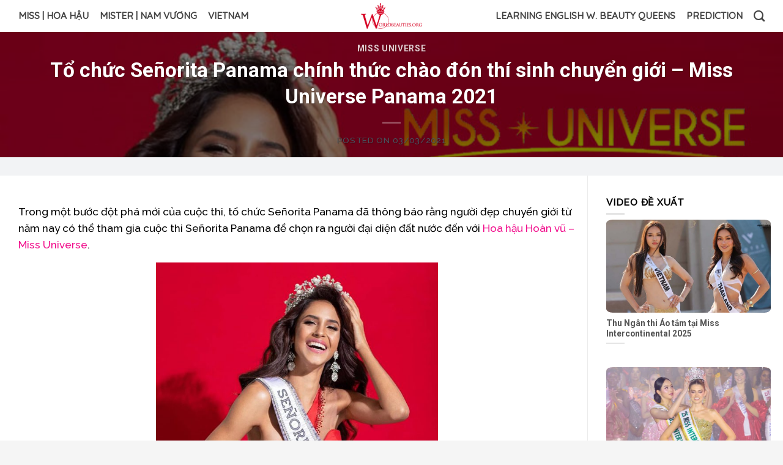

--- FILE ---
content_type: text/html; charset=UTF-8
request_url: https://worldbeauties.org/miss-universe/to-chuc-senorita-panama-chinh-thuc-chao-don-thi-sinh-chuyen-gioi-miss-universe-panama-2021/
body_size: 21681
content:
<!DOCTYPE html>
<!--[if IE 9 ]> <html
lang="vi"class="ie9
loading-site no-js"> <![endif]-->
<!--[if IE 8 ]> <html
lang="vi"class="ie8
loading-site no-js"> <![endif]-->
<!--[if (gte IE 9)|!(IE)]><!-->
<html lang="vi" class="loading-site no-js"> <!--<![endif]-->
<head>
    <meta http-equiv="content-language" content="vi" />
    <link rel="alternate" href="https://worldbeauties.org/" hreflang="vi-vn" />


	<meta charset="UTF-8" />
	<meta name="viewport" content="width=device-width, initial-scale=1.0, maximum-scale=1.0, user-scalable=no" />

	<link rel="profile" href="http://gmpg.org/xfn/11" />
	<!--<link rel="pingback" href="https://worldbeauties.org/xmlrpc.php" />-->
	<link rel='dns-prefetch' href='//cdnjs.cloudflare.com' />
	<link rel='dns-prefetch' href='//fonts.googleapis.com' />
    <link rel="stylesheet" href="https://cdnjs.cloudflare.com/ajax/libs/font-awesome/4.7.0/css/font-awesome.css" />
    <link href="https://fonts.googleapis.com/css?family=Bungee+Shade|Dancing+Script|Lobster|Pattaya" rel="stylesheet">

	<!-- google adsense code js -->
	<script data-ad-client="ca-pub-4979204847087683" async src="https://pagead2.googlesyndication.com/pagead/js/adsbygoogle.js"></script>

	<script>(function(html){html.className = html.className.replace(/\bno-js\b/,'js')})(document.documentElement);</script>
<title>Tổ chức Señorita Panama chính thức chào đón thí sinh chuyển giới &#8211; Miss Universe Panama 2021 | World Beauties</title>
<meta name='description' content='' />

<!-- SEO Open Graph FB -->
<meta property='fb:app_id' content='1179422908934640' />
<meta property='og:locale' content='vi_VN' />
<meta property='og:url' content='https://worldbeauties.org/miss-universe/to-chuc-senorita-panama-chinh-thuc-chao-don-thi-sinh-chuyen-gioi-miss-universe-panama-2021/' />
<meta property='og:type' content='article' />
<meta property='og:title' content='Tổ chức Señorita Panama chính thức chào đón thí sinh chuyển giới &#8211; Miss Universe Panama 2021' />
<meta property='og:description' content='' />
<meta property='og:image' content='https://worldbeauties.org/wp-content/uploads/2021/03/Senorita-Panama-2021-2.jpg' />
<link rel='dns-prefetch' href='//s.w.org' />
<link rel="alternate" type="application/rss+xml" title="Dòng thông tin World Beauties &raquo;" href="https://worldbeauties.org/feed/" />
<link rel="alternate" type="application/rss+xml" title="Dòng phản hồi World Beauties &raquo;" href="https://worldbeauties.org/comments/feed/" />
<link rel="alternate" type="application/rss+xml" title="World Beauties &raquo; Tổ chức Señorita Panama chính thức chào đón thí sinh chuyển giới &#8211; Miss Universe Panama 2021 Dòng phản hồi" href="https://worldbeauties.org/miss-universe/to-chuc-senorita-panama-chinh-thuc-chao-don-thi-sinh-chuyen-gioi-miss-universe-panama-2021/feed/" />
		<script type="text/javascript">
			window._wpemojiSettings = {"baseUrl":"https:\/\/s.w.org\/images\/core\/emoji\/11\/72x72\/","ext":".png","svgUrl":"https:\/\/s.w.org\/images\/core\/emoji\/11\/svg\/","svgExt":".svg","source":{"concatemoji":"https:\/\/worldbeauties.org\/wp-includes\/js\/wp-emoji-release.min.js?ver=4.9.26"}};
			!function(e,a,t){var n,r,o,i=a.createElement("canvas"),p=i.getContext&&i.getContext("2d");function s(e,t){var a=String.fromCharCode;p.clearRect(0,0,i.width,i.height),p.fillText(a.apply(this,e),0,0);e=i.toDataURL();return p.clearRect(0,0,i.width,i.height),p.fillText(a.apply(this,t),0,0),e===i.toDataURL()}function c(e){var t=a.createElement("script");t.src=e,t.defer=t.type="text/javascript",a.getElementsByTagName("head")[0].appendChild(t)}for(o=Array("flag","emoji"),t.supports={everything:!0,everythingExceptFlag:!0},r=0;r<o.length;r++)t.supports[o[r]]=function(e){if(!p||!p.fillText)return!1;switch(p.textBaseline="top",p.font="600 32px Arial",e){case"flag":return s([55356,56826,55356,56819],[55356,56826,8203,55356,56819])?!1:!s([55356,57332,56128,56423,56128,56418,56128,56421,56128,56430,56128,56423,56128,56447],[55356,57332,8203,56128,56423,8203,56128,56418,8203,56128,56421,8203,56128,56430,8203,56128,56423,8203,56128,56447]);case"emoji":return!s([55358,56760,9792,65039],[55358,56760,8203,9792,65039])}return!1}(o[r]),t.supports.everything=t.supports.everything&&t.supports[o[r]],"flag"!==o[r]&&(t.supports.everythingExceptFlag=t.supports.everythingExceptFlag&&t.supports[o[r]]);t.supports.everythingExceptFlag=t.supports.everythingExceptFlag&&!t.supports.flag,t.DOMReady=!1,t.readyCallback=function(){t.DOMReady=!0},t.supports.everything||(n=function(){t.readyCallback()},a.addEventListener?(a.addEventListener("DOMContentLoaded",n,!1),e.addEventListener("load",n,!1)):(e.attachEvent("onload",n),a.attachEvent("onreadystatechange",function(){"complete"===a.readyState&&t.readyCallback()})),(n=t.source||{}).concatemoji?c(n.concatemoji):n.wpemoji&&n.twemoji&&(c(n.twemoji),c(n.wpemoji)))}(window,document,window._wpemojiSettings);
		</script>
		<style type="text/css">
img.wp-smiley,
img.emoji {
	display: inline !important;
	border: none !important;
	box-shadow: none !important;
	height: 1em !important;
	width: 1em !important;
	margin: 0 .07em !important;
	vertical-align: -0.1em !important;
	background: none !important;
	padding: 0 !important;
}
</style>
<link rel='stylesheet' id='sgr-css'  href='https://worldbeauties.org/wp-content/plugins/simple-google-recaptcha/sgr.css?ver=1663329978' type='text/css' media='all' />
<link rel='stylesheet' id='contact-form-7-css'  href='https://worldbeauties.org/wp-content/plugins/contact-form-7/includes/css/styles.css?ver=5.0.3' type='text/css' media='all' />
<link rel='stylesheet' id='flatsome-icons-css'  href='https://worldbeauties.org/wp-content/themes/flatsome/assets/css/fl-icons.css?ver=3.3' type='text/css' media='all' />
<link rel='stylesheet' id='flatsome-main-css'  href='https://worldbeauties.org/wp-content/themes/flatsome/assets/css/flatsome.css?ver=4.9.26' type='text/css' media='all' />
<link rel='stylesheet' id='flatsome-style-css'  href='https://worldbeauties.org/wp-content/themes/flatsome/style.css?ver=4.9.26' type='text/css' media='all' />
<script type='text/javascript'>
/* <![CDATA[ */
var sgr = {"sgr_site_key":"6Lc1gUkkAAAAAPdt7PgLNTlgGlU2-SjzT3ESFtuL"};
/* ]]> */
</script>
<script type='text/javascript' src='https://worldbeauties.org/wp-content/plugins/simple-google-recaptcha/sgr.js?ver=1663329978'></script>
<script type='text/javascript' src='https://worldbeauties.org/wp-includes/js/jquery/jquery.js?ver=1.12.4'></script>
<script type='text/javascript' src='https://worldbeauties.org/wp-includes/js/jquery/jquery-migrate.min.js?ver=1.4.1'></script>
<link rel='prev' title='Á hậu Ngọc Thảo bị cách ly 14 ngày &#8211; mang theo khát vọng Vương miện Miss Grand International 2020 của Việt Nam' href='https://worldbeauties.org/miss-grand-international/a-hau-ngoc-thao-bi-cach-ly-14-ngay-mang-theo-khat-vong-vuong-mien-miss-grand-international-2020-cua-viet-nam/' />
<link rel='next' title='Bay cùng chuyến bay với Miss Grand Kenya dương tính Covid-19, 7 Hoa hậu khác có nguy cơ bị lây nhiễm' href='https://worldbeauties.org/miss-grand-international/bay-cung-chuyen-bay-voi-miss-grand-kenya-duong-tinh-covid-19-7-hoa-hau-khac-co-nguy-co-bi-lay-nhiem/' />

<link rel="canonical" href="https://worldbeauties.org/miss-universe/to-chuc-senorita-panama-chinh-thuc-chao-don-thi-sinh-chuyen-gioi-miss-universe-panama-2021/" />
<link rel='shortlink' href='https://worldbeauties.org/?p=7288' />
<style>.bg{opacity: 0; transition: opacity 1s; -webkit-transition: opacity 1s;} .bg-loaded{opacity: 1;}</style>    <script type="text/javascript">
    WebFontConfig = {
      google: { families: [ "Roboto:regular,700","Raleway:regular,500","Quicksand:regular,500","Open+Sans:regular,regular", ] }
    };
    (function() {
      var wf = document.createElement('script');
      wf.src = 'https://ajax.googleapis.com/ajax/libs/webfont/1/webfont.js';
      wf.type = 'text/javascript';
      wf.async = 'true';
      var s = document.getElementsByTagName('script')[0];
      s.parentNode.insertBefore(wf, s);
    })(); </script>
  <style id="custom-css" type="text/css">:root {--primary-color: #f55050;}/* Site Width */.full-width .ubermenu-nav, .container, .row{max-width: 1250px}.row.row-collapse{max-width: 1220px}.row.row-small{max-width: 1242.5px}.row.row-large{max-width: 1280px}.header-main{height: 52px}#logo img{max-height: 52px}#logo{width:126px;}#logo img{padding:5px 0;}.header-bottom{min-height: 10px}.header-top{min-height: 20px}.transparent .header-main{height: 30px}.transparent #logo img{max-height: 30px}.has-transparent + .page-title:first-of-type,.has-transparent + #main > .page-title,.has-transparent + #main > div > .page-title,.has-transparent + #main .page-header-wrapper:first-of-type .page-title{padding-top: 30px;}.header.show-on-scroll,.stuck .header-main{height:70px!important}.stuck #logo img{max-height: 70px!important}.search-form{ width: 100%;}.header-bg-color, .header-wrapper {background-color: rgba(255,255,255,0.9)}.header-bottom {background-color: rgba(0,204,51,0.72)}.header-main .nav > li > a{line-height: 30px }.header-bottom-nav > li > a{line-height: 17px }@media (max-width: 549px) {.header-main{height: 71px}#logo img{max-height: 71px}}.nav-dropdown{font-size:99%}.header-top{background-color:#3cc485!important;}/* Color */.accordion-title.active, .has-icon-bg .icon .icon-inner,.logo a, .primary.is-underline, .primary.is-link, .badge-outline .badge-inner, .nav-outline > li.active> a,.nav-outline >li.active > a, .cart-icon strong,[data-color='primary'], .is-outline.primary{color: #f55050;}/* Color !important */[data-text-color="primary"]{color: #f55050!important;}/* Background */.scroll-to-bullets a,.featured-title, .label-new.menu-item > a:after, .nav-pagination > li > .current,.nav-pagination > li > span:hover,.nav-pagination > li > a:hover,.has-hover:hover .badge-outline .badge-inner,button[type="submit"], .button.wc-forward:not(.checkout):not(.checkout-button), .button.submit-button, .button.primary:not(.is-outline),.featured-table .title,.is-outline:hover, .has-icon:hover .icon-label,.nav-dropdown-bold .nav-column li > a:hover, .nav-dropdown.nav-dropdown-bold > li > a:hover, .nav-dropdown-bold.dark .nav-column li > a:hover, .nav-dropdown.nav-dropdown-bold.dark > li > a:hover, .is-outline:hover, .tagcloud a:hover,.grid-tools a, input[type='submit']:not(.is-form), .box-badge:hover .box-text, input.button.alt,.nav-box > li > a:hover,.nav-box > li.active > a,.nav-pills > li.active > a ,.current-dropdown .cart-icon strong, .cart-icon:hover strong, .nav-line-bottom > li > a:before, .nav-line-grow > li > a:before, .nav-line > li > a:before,.banner, .header-top, .slider-nav-circle .flickity-prev-next-button:hover svg, .slider-nav-circle .flickity-prev-next-button:hover .arrow, .primary.is-outline:hover, .button.primary:not(.is-outline), input[type='submit'].primary, input[type='submit'].primary, input[type='reset'].button, input[type='button'].primary, .badge-inner{background-color: #f55050;}/* Border */.nav-vertical.nav-tabs > li.active > a,.scroll-to-bullets a.active,.nav-pagination > li > .current,.nav-pagination > li > span:hover,.nav-pagination > li > a:hover,.has-hover:hover .badge-outline .badge-inner,.accordion-title.active,.featured-table,.is-outline:hover, .tagcloud a:hover,blockquote, .has-border, .cart-icon strong:after,.cart-icon strong,.blockUI:before, .processing:before,.loading-spin, .slider-nav-circle .flickity-prev-next-button:hover svg, .slider-nav-circle .flickity-prev-next-button:hover .arrow, .primary.is-outline:hover{border-color: #f55050}.nav-tabs > li.active > a{border-top-color: #f55050}.widget_shopping_cart_content .blockUI.blockOverlay:before { border-left-color: #f55050 }.woocommerce-checkout-review-order .blockUI.blockOverlay:before { border-left-color: #f55050 }/* Fill */.slider .flickity-prev-next-button:hover svg,.slider .flickity-prev-next-button:hover .arrow{fill: #f55050;}/* Background Color */[data-icon-label]:after, .secondary.is-underline:hover,.secondary.is-outline:hover,.icon-label,.button.secondary:not(.is-outline),.button.alt:not(.is-outline), .badge-inner.on-sale, .button.checkout, .single_add_to_cart_button{ background-color:#6c757d; }/* Color */.secondary.is-underline,.secondary.is-link, .secondary.is-outline,.stars a.active, .star-rating:before, .woocommerce-page .star-rating:before,.star-rating span:before, .color-secondary{color: #6c757d}/* Color !important */[data-text-color="secondary"]{color: #6c757d!important;}/* Border */.secondary.is-outline:hover{border-color:#6c757d}.success.is-underline:hover,.success.is-outline:hover,.success{background-color: #1e7e34}.success-color, .success.is-link, .success.is-outline{color: #1e7e34;}.success-border{border-color: #1e7e34!important;}body{font-size: 107%;}@media screen and (max-width: 549px){body{font-size: 100%;}}body{font-family:"Raleway", sans-serif}body{font-weight: 500}.nav > li > a {font-family:"Quicksand", sans-serif;}.nav > li > a {font-weight: 500;}h1,h2,h3,h4,h5,h6,.heading-font, .off-canvas-center .nav-sidebar.nav-vertical > li > a{font-family: "Roboto", sans-serif;}h1,h2,h3,h4,h5,h6,.heading-font,.banner h1,.banner h2{font-weight: 700;}button,.button{text-transform: none;}.section-title span{text-transform: none;}h3.widget-title,span.widget-title{text-transform: none;}.alt-font{font-family: "Open Sans", sans-serif;}.alt-font{font-weight: 0!important;}.header:not(.transparent) .header-nav.nav > li > a {color: #444444;}a{color: #007bff;}a:hover{color: #0056b3;}.tagcloud a:hover{border-color: #0056b3;background-color: #0056b3;}.footer-2{background-color: #313131}.absolute-footer, html{background-color: #f5f5f5}@media screen and (max-width: 657px) {.d-flex-mobile .box{display: flex;}.d-flex-mobile .box .box-image {width: 50%;}.d-flex-mobile .box .box-text {padding-top: .1em !important;font-size: 12px;text-align: left;padding-left: 0.9em !important;}.post-item:nth-child(n+4) .box-blog-post {display: flex;}.post-item:nth-child(n+4) .box-blog-post .box-image{width: 50%;}.post-item:nth-child(n+4) .box-blog-post .box-text{padding-top: .1em !important;padding-left: 0.9em !important;font-size: 11px;}.wb-homepage-container .wb-small-box .box-vertical .box-text-inner .post-title{font-size: 18px !important;font-weight: 600 !important;margin-bottom: 18px;}}@media (min-width: 768px) {.menu-item-11769 {display: none !important;}}/* Add class wb-homepage-container in homepage */.wb-homepage-container .box-text-inner .is-divider {display: none;}.wb-homepage-container .wb-small-box .box-vertical .box-text-inner .post-title {display: -webkit-box;-webkit-line-clamp: 3;-webkit-box-orient: vertical;overflow: hidden;text-overflow: ellipsis;font-size: 12px;font-weight: 600;}.wb-homepage-container .blog-post-inner .post-title {display: -webkit-box;-webkit-line-clamp: 3;-webkit-box-orient: vertical;overflow: hidden;text-overflow: ellipsis;}.wb-homepage-container img {border-radius: 4px;}.label-new.menu-item > a:after{content:"New";}.label-hot.menu-item > a:after{content:"Hot";}.label-sale.menu-item > a:after{content:"Sale";}.label-popular.menu-item > a:after{content:"Popular";}</style><noscript><style id="rocket-lazyload-nojs-css">.rll-youtube-player, [data-lazy-src]{display:none !important;}</style></noscript>
</head>

<body class="post-template-default single single-post postid-7288 single-format-standard full-width lightbox">

<a class="skip-link screen-reader-text" href="#main">Skip to content</a>

<div id="wrapper">


<header id="header" class="header has-sticky sticky-jump">
   <div class="header-wrapper">
	<div id="masthead" class="header-main show-logo-center">
      <div class="header-inner flex-row container logo-center medium-logo-center" role="navigation">

          <!-- Logo -->
          <div id="logo" class="flex-col logo">
            <!-- Header logo -->
<a href="https://worldbeauties.org/" title="World Beauties - Chuyên Trang Sắc đẹp" rel="home">
    <img width="126" height="52" src="data:image/svg+xml,%3Csvg%20xmlns='http://www.w3.org/2000/svg'%20viewBox='0%200%201%201'%3E%3C/svg%3E" data-lazy-src="https://worldbeauties.org/wp-content/uploads/2023/01/WBLOGO7-2.png" class="header_logo header-logo" alt="World Beauties"/><noscript><img width="126" height="52" src="https://worldbeauties.org/wp-content/uploads/2023/01/WBLOGO7-2.png" class="header_logo header-logo" alt="World Beauties"/></noscript><img  width="126" height="52" src="data:image/svg+xml,%3Csvg%20xmlns='http://www.w3.org/2000/svg'%20viewBox='0%200%201%201'%3E%3C/svg%3E" data-lazy-src="https://worldbeauties.org/wp-content/uploads/2023/01/WBLOGO7-2.png" class="header-logo-dark" alt="World Beauties"/><noscript><img  width="126" height="52" src="https://worldbeauties.org/wp-content/uploads/2023/01/WBLOGO7-2.png" class="header-logo-dark" alt="World Beauties"/></noscript></a>
          </div>

          <!-- Mobile Left Elements -->
          <div class="flex-col show-for-medium flex-left">
            <ul class="mobile-nav nav nav-left ">
              <li class="nav-iconv has-icon">
                <a href="#" onclick="openNav()" class="is-small" aria-controls="main-menu" aria-expanded="false">
                  <i class="icon-menu"></i>
                </a>
              </li>
            </ul>
            
            <div id="js-menu-sidenav" class="wb-sp sidenav">
              <div class="closebtn" onclick="closeNav()">×</div>
              <div class="sidenav-container">
                <div class="menu-item bg-white text-center">
                  <a href="/danh-muc/miss-world/">
                    <img src="data:image/svg+xml,%3Csvg%20xmlns='http://www.w3.org/2000/svg'%20viewBox='0%200%201%201'%3E%3C/svg%3E" data-lazy-src="/wp-content/uploads/img-static/icon_mw.png"><noscript><img src="/wp-content/uploads/img-static/icon_mw.png"></noscript></img>
                    <h4 class="text-uppercase ma w-75">Miss World</h4>
                  </a>
                </div>
                <div class="menu-item bg-white text-center">
                  <a href="/danh-muc/miss-universe/">
                    <img src="data:image/svg+xml,%3Csvg%20xmlns='http://www.w3.org/2000/svg'%20viewBox='0%200%201%201'%3E%3C/svg%3E" data-lazy-src="/wp-content/uploads/img-static/icon_mu.png"><noscript><img src="/wp-content/uploads/img-static/icon_mu.png"></noscript></img>
                    <h4 class="text-uppercase ma w-75">Miss Universe</h4>
                  </a>
                </div>
                <div class="menu-item bg-white text-center">
                  <a href="/danh-muc/miss-international/">
                    <img src="data:image/svg+xml,%3Csvg%20xmlns='http://www.w3.org/2000/svg'%20viewBox='0%200%201%201'%3E%3C/svg%3E" data-lazy-src="/wp-content/uploads/img-static/icon_mi.png"><noscript><img src="/wp-content/uploads/img-static/icon_mi.png"></noscript></img>
                    <h4 class="text-uppercase ma w-75">Miss International</h4>
                  </a>
                </div>
                <div class="menu-item bg-white text-center">
                  <a href="/danh-muc/miss-earth/">
                    <img src="data:image/svg+xml,%3Csvg%20xmlns='http://www.w3.org/2000/svg'%20viewBox='0%200%201%201'%3E%3C/svg%3E" data-lazy-src="/wp-content/uploads/img-static/icon_me.png"><noscript><img src="/wp-content/uploads/img-static/icon_me.png"></noscript></img>
                    <h4 class="text-uppercase ma w-75">Miss Earth</h4>
                  </a>
                </div>
                <div class="menu-item bg-white text-center">
                  <a href="/danh-muc/miss-supranational/">
                    <img src="data:image/svg+xml,%3Csvg%20xmlns='http://www.w3.org/2000/svg'%20viewBox='0%200%201%201'%3E%3C/svg%3E" data-lazy-src="/wp-content/uploads/img-static/icon_miss_supranational.png"><noscript><img src="/wp-content/uploads/img-static/icon_miss_supranational.png"></noscript></img>
                    <h4 class="text-uppercase ma w-75">Miss Supranational</h4>
                  </a>
                </div>
                <div class="menu-item bg-white text-center">
                  <a href="/danh-muc/miss-grand-international/">
                    <img src="data:image/svg+xml,%3Csvg%20xmlns='http://www.w3.org/2000/svg'%20viewBox='0%200%201%201'%3E%3C/svg%3E" data-lazy-src="/wp-content/uploads/img-static/icon_miss_grand.png"><noscript><img src="/wp-content/uploads/img-static/icon_miss_grand.png"></noscript></img>
                    <h4 class="text-uppercase ma w-75">Miss Grand International</h4>
                  </a>
                </div>
                <div class="menu-item bg-white text-center">
                  <a href="/danh-muc/miss-charm/">
                    <img src="data:image/svg+xml,%3Csvg%20xmlns='http://www.w3.org/2000/svg'%20viewBox='0%200%201%201'%3E%3C/svg%3E" data-lazy-src="/wp-content/uploads/img-static/icon_miss_charm.png"><noscript><img src="/wp-content/uploads/img-static/icon_miss_charm.png"></noscript></img>
                    <h4 class="text-uppercase ma w-75">Miss Charm</h4>
                  </a>
                </div>
                <div class="menu-item bg-white text-center">
                  <a href="/danh-muc/international-pageants/">
                    <img src="data:image/svg+xml,%3Csvg%20xmlns='http://www.w3.org/2000/svg'%20viewBox='0%200%201%201'%3E%3C/svg%3E" data-lazy-src="/wp-content/uploads/img-static/icon_international_pageants.png"><noscript><img src="/wp-content/uploads/img-static/icon_international_pageants.png"></noscript></img>
                    <h4 class="text-uppercase ma w-75">Other Female Pageants</h4>
                  </a>
                </div>
                <div class="menu-item bg-white text-center">
                  <a href="/danh-muc/prediction-game/">
                    <img src="data:image/svg+xml,%3Csvg%20xmlns='http://www.w3.org/2000/svg'%20viewBox='0%200%201%201'%3E%3C/svg%3E" data-lazy-src="/wp-content/uploads/img-static/icon_prediction_game.png"><noscript><img src="/wp-content/uploads/img-static/icon_prediction_game.png"></noscript></img>
                    <h4 class="text-uppercase ma w-75">Prediction Game</h4>
                  </a>
                </div>
                <div class="menu-item bg-white text-center">
                  <a href="/danh-muc/miss-vietnam/">
                    <img src="data:image/svg+xml,%3Csvg%20xmlns='http://www.w3.org/2000/svg'%20viewBox='0%200%201%201'%3E%3C/svg%3E" data-lazy-src="/wp-content/uploads/img-static/icon_miss_vietnam.png"><noscript><img src="/wp-content/uploads/img-static/icon_miss_vietnam.png"></noscript></img>
                    <h4 class="text-uppercase ma w-75">Miss VietNam</h4>
                  </a>
                </div>
                <div class="menu-item bg-white text-center">
                  <a href="/danh-muc/miss-cosmo-vietnam/">
                    <img src="data:image/svg+xml,%3Csvg%20xmlns='http://www.w3.org/2000/svg'%20viewBox='0%200%201%201'%3E%3C/svg%3E" data-lazy-src="/wp-content/uploads/img-static/icon_miss_cosmo.png"><noscript><img src="/wp-content/uploads/img-static/icon_miss_cosmo.png"></noscript></img>
                    <h4 class="text-uppercase ma w-75">Miss Cosmo Vietnam</h4>
                  </a>
                </div>
                <div class="menu-item bg-white text-center">
                  <a href="/danh-muc/miss-universe-vietnam/">
                    <img src="data:image/svg+xml,%3Csvg%20xmlns='http://www.w3.org/2000/svg'%20viewBox='0%200%201%201'%3E%3C/svg%3E" data-lazy-src="/wp-content/uploads/img-static/icon_miss_universe_vietnam.png"><noscript><img src="/wp-content/uploads/img-static/icon_miss_universe_vietnam.png"></noscript></img>
                    <h4 class="text-uppercase ma w-75">Miss Universe VietNam</h4>
                  </a>
                </div>
                <div class="menu-item bg-white text-center">
                  <a href="/danh-muc/miss-world-vietnam/">
                    <img src="data:image/svg+xml,%3Csvg%20xmlns='http://www.w3.org/2000/svg'%20viewBox='0%200%201%201'%3E%3C/svg%3E" data-lazy-src="/wp-content/uploads/img-static/icon_miss_world_vietnam.png"><noscript><img src="/wp-content/uploads/img-static/icon_miss_world_vietnam.png"></noscript></img>
                    <h4 class="text-uppercase ma w-75">Miss World VietNam</h4>
                  </a>
                </div>
                <div class="menu-item bg-white text-center">
                  <a href="/danh-muc/miss-grand-vietnam/">
                    <img src="data:image/svg+xml,%3Csvg%20xmlns='http://www.w3.org/2000/svg'%20viewBox='0%200%201%201'%3E%3C/svg%3E" data-lazy-src="/wp-content/uploads/img-static/icon_mis_grand_vietnam.png"><noscript><img src="/wp-content/uploads/img-static/icon_mis_grand_vietnam.png"></noscript></img>
                    <h4 class="text-uppercase ma w-75">Miss Grand VietNam</h4>
                  </a>
                </div>
                <div class="menu-item bg-white text-center">
                  <a href="/danh-muc/mister-vietnam/">
                    <img src="data:image/svg+xml,%3Csvg%20xmlns='http://www.w3.org/2000/svg'%20viewBox='0%200%201%201'%3E%3C/svg%3E" data-lazy-src="/wp-content/uploads/img-static/icon_mister_vietnam.png"><noscript><img src="/wp-content/uploads/img-static/icon_mister_vietnam.png"></noscript></img>
                    <h4 class="text-uppercase ma w-75">Mister Vietnam</h4>
                  </a>
                </div>
                <div class="menu-item bg-white text-center">
                  <a href="/danh-muc/mr-world/">
                    <img src="data:image/svg+xml,%3Csvg%20xmlns='http://www.w3.org/2000/svg'%20viewBox='0%200%201%201'%3E%3C/svg%3E" data-lazy-src="/wp-content/uploads/img-static/icon_mr_world.png"><noscript><img src="/wp-content/uploads/img-static/icon_mr_world.png"></noscript></img>
                    <h4 class="text-uppercase ma w-75">Mr World</h4>
                  </a>
                </div>
                <div class="menu-item bg-white text-center">
                  <a href="/danh-muc/mister-global/">
                    <img src="data:image/svg+xml,%3Csvg%20xmlns='http://www.w3.org/2000/svg'%20viewBox='0%200%201%201'%3E%3C/svg%3E" data-lazy-src="/wp-content/uploads/img-static/icon_mr_global.png"><noscript><img src="/wp-content/uploads/img-static/icon_mr_global.png"></noscript></img>
                    <h4 class="text-uppercase ma w-75">Mister Global</h4>
                  </a>
                </div>
                <div class="menu-item bg-white text-center">
                  <a href="/danh-muc/mister-international/">
                    <img src="data:image/svg+xml,%3Csvg%20xmlns='http://www.w3.org/2000/svg'%20viewBox='0%200%201%201'%3E%3C/svg%3E" data-lazy-src="/wp-content/uploads/img-static/icon_mr_international.png"><noscript><img src="/wp-content/uploads/img-static/icon_mr_international.png"></noscript></img>
                    <h4 class="text-uppercase ma w-75">Mister International</h4>
                  </a>
                </div>
                <div class="menu-item bg-white text-center">
                  <a href="/danh-muc/manhunt-international/">
                    <img src="data:image/svg+xml,%3Csvg%20xmlns='http://www.w3.org/2000/svg'%20viewBox='0%200%201%201'%3E%3C/svg%3E" data-lazy-src="/wp-content/uploads/img-static/icon_manhunt.png"><noscript><img src="/wp-content/uploads/img-static/icon_manhunt.png"></noscript></img>
                    <h4 class="text-uppercase ma w-75">Manhunt International</h4>
                  </a>
                </div>
                <div class="menu-item bg-white text-center">
                  <a href="/danh-muc/man-of-the-world/">
                    <img src="data:image/svg+xml,%3Csvg%20xmlns='http://www.w3.org/2000/svg'%20viewBox='0%200%201%201'%3E%3C/svg%3E" data-lazy-src="/wp-content/uploads/img-static/icon_man_of_the_world.png"><noscript><img src="/wp-content/uploads/img-static/icon_man_of_the_world.png"></noscript></img>
                    <h4 class="text-uppercase ma w-75">Man Of The World</h4>
                  </a>
                </div>
                <div class="menu-item bg-white text-center">
                  <a href="/danh-muc/mister-supranational/">
                    <img src="data:image/svg+xml,%3Csvg%20xmlns='http://www.w3.org/2000/svg'%20viewBox='0%200%201%201'%3E%3C/svg%3E" data-lazy-src="/wp-content/uploads/img-static/icon_mr_sup.png"><noscript><img src="/wp-content/uploads/img-static/icon_mr_sup.png"></noscript></img>
                    <h4 class="text-uppercase ma w-75">Mister Supranational</h4>
                  </a>
                </div>
                <div class="menu-item bg-white text-center">
                  <a href="/danh-muc/mister-national-universe/">
                    <img src="data:image/svg+xml,%3Csvg%20xmlns='http://www.w3.org/2000/svg'%20viewBox='0%200%201%201'%3E%3C/svg%3E" data-lazy-src="/wp-content/uploads/img-static/icon_mister_national_universe.png"><noscript><img src="/wp-content/uploads/img-static/icon_mister_national_universe.png"></noscript></img>
                    <h4 class="text-uppercase ma w-75">Mister National Universe</h4>
                  </a>
                </div>
                <div class="menu-item bg-white text-center">
                  <a href="/danh-muc/others/">
                    <img src="data:image/svg+xml,%3Csvg%20xmlns='http://www.w3.org/2000/svg'%20viewBox='0%200%201%201'%3E%3C/svg%3E" data-lazy-src="/wp-content/uploads/img-static/icon_others.png"><noscript><img src="/wp-content/uploads/img-static/icon_others.png"></noscript></img>
                    <h4 class="text-uppercase ma w-75">Other Male Pageants</h4>
                  </a>
                </div>
                <div class="bt-menu-item bg-white text-center">
                  <a href="/danh-muc/crowns-vuong-mien/">
                    <img src="data:image/svg+xml,%3Csvg%20xmlns='http://www.w3.org/2000/svg'%20viewBox='0%200%201%201'%3E%3C/svg%3E" data-lazy-src="/wp-content/uploads/img-static/icon_crowns.png"><noscript><img src="/wp-content/uploads/img-static/icon_crowns.png"></noscript></img>
                  </a>
                </div>
                <div class="bt-menu-item bg-white text-center">
                  <a href="/danh-muc/final-speech-beauty-queens/">
                    <img src="data:image/svg+xml,%3Csvg%20xmlns='http://www.w3.org/2000/svg'%20viewBox='0%200%201%201'%3E%3C/svg%3E" data-lazy-src="/wp-content/uploads/img-static/icon_learning_english.png"><noscript><img src="/wp-content/uploads/img-static/icon_learning_english.png"></noscript></img>
                  </a>
                </div>
              </div>
            </div>
            <!-- header flatsome -->
            <!-- <ul class="mobile-nav nav nav-left ">
              <li class="nav-icon has-icon">
  		<a href="#" data-open="#main-menu" data-pos="left" data-bg="main-menu-overlay" data-color="dark" class="is-small" aria-controls="main-menu" aria-expanded="false">
		
		  <i class="icon-menu" ></i>
		  		</a>
	</li>            </ul> -->
          </div>

          <!-- Left Elements -->
          <div class="flex-col hide-for-medium flex-left
            ">
            <ul class="header-nav header-nav-main nav nav-left  nav-line-bottom nav-size-medium nav-spacing-medium nav-uppercase" >
              <li id="menu-item-2046" class="menu-item menu-item-type-custom menu-item-object-custom menu-item-has-children  menu-item-2046 has-dropdown"><a href="https://worldbeauties.org/danh-muc/miss/" class="nav-top-link">MISS | HOA HẬU<i class="icon-angle-down" ></i></a>
<ul class='nav-dropdown nav-dropdown-simple dropdown-uppercase'>
	<li id="menu-item-2080" class="menu-item menu-item-type-taxonomy menu-item-object-category  menu-item-2080"><a href="https://worldbeauties.org/danh-muc/crowns-vuong-mien/">CROWNS &#8211; VƯƠNG MIỆN</a></li>
	<li id="menu-item-2049" class="menu-item menu-item-type-taxonomy menu-item-object-category current-post-ancestor current-menu-parent current-post-parent  menu-item-2049"><a href="https://worldbeauties.org/danh-muc/miss-universe/">Miss Universe</a></li>
	<li id="menu-item-2086" class="menu-item menu-item-type-taxonomy menu-item-object-category  menu-item-2086"><a href="https://worldbeauties.org/danh-muc/miss-world/">Miss World</a></li>
	<li id="menu-item-2084" class="menu-item menu-item-type-taxonomy menu-item-object-category  menu-item-2084"><a href="https://worldbeauties.org/danh-muc/miss-international/">Miss International</a></li>
	<li id="menu-item-2082" class="menu-item menu-item-type-taxonomy menu-item-object-category  menu-item-2082"><a href="https://worldbeauties.org/danh-muc/miss-earth/">Miss Earth</a></li>
	<li id="menu-item-2085" class="menu-item menu-item-type-taxonomy menu-item-object-category  menu-item-2085"><a href="https://worldbeauties.org/danh-muc/miss-supranational/">Miss Supranational</a></li>
	<li id="menu-item-2083" class="menu-item menu-item-type-taxonomy menu-item-object-category  menu-item-2083"><a href="https://worldbeauties.org/danh-muc/miss-grand-international/">Miss Grand International</a></li>
	<li id="menu-item-2050" class="menu-item menu-item-type-taxonomy menu-item-object-category  menu-item-2050"><a href="https://worldbeauties.org/danh-muc/miss-charm/">Miss Charm</a></li>
	<li id="menu-item-2081" class="menu-item menu-item-type-taxonomy menu-item-object-category  menu-item-2081"><a href="https://worldbeauties.org/danh-muc/international-pageants/">International Pageants</a></li>
</ul>
</li>
<li id="menu-item-2047" class="menu-item menu-item-type-custom menu-item-object-custom menu-item-has-children  menu-item-2047 has-dropdown"><a href="https://worldbeauties.org/danh-muc/mister/" class="nav-top-link">MISTER | NAM VƯƠNG<i class="icon-angle-down" ></i></a>
<ul class='nav-dropdown nav-dropdown-simple dropdown-uppercase'>
	<li id="menu-item-22674" class="menu-item menu-item-type-taxonomy menu-item-object-category  menu-item-22674"><a href="https://worldbeauties.org/danh-muc/mr-world/">MR WORLD</a></li>
	<li id="menu-item-2051" class="menu-item menu-item-type-taxonomy menu-item-object-category  menu-item-2051"><a href="https://worldbeauties.org/danh-muc/manhunt-international/">Manhunt International</a></li>
	<li id="menu-item-2079" class="menu-item menu-item-type-taxonomy menu-item-object-category  menu-item-2079"><a href="https://worldbeauties.org/danh-muc/mister-international/">Mister International</a></li>
	<li id="menu-item-2078" class="menu-item menu-item-type-taxonomy menu-item-object-category  menu-item-2078"><a href="https://worldbeauties.org/danh-muc/mister-global/">Mister Global</a></li>
	<li id="menu-item-5519" class="menu-item menu-item-type-taxonomy menu-item-object-category  menu-item-5519"><a href="https://worldbeauties.org/danh-muc/mister-supranational/">Mister Supranational</a></li>
	<li id="menu-item-2075" class="menu-item menu-item-type-taxonomy menu-item-object-category  menu-item-2075"><a href="https://worldbeauties.org/danh-muc/man-of-the-world/">Man of The World</a></li>
	<li id="menu-item-19077" class="menu-item menu-item-type-taxonomy menu-item-object-category  menu-item-19077"><a href="https://worldbeauties.org/danh-muc/mister-national-universe/">Mister National Universe</a></li>
	<li id="menu-item-2074" class="menu-item menu-item-type-taxonomy menu-item-object-category  menu-item-2074"><a href="https://worldbeauties.org/danh-muc/others/">Others</a></li>
</ul>
</li>
<li id="menu-item-2048" class="menu-item menu-item-type-custom menu-item-object-custom menu-item-has-children  menu-item-2048 has-dropdown"><a href="https://worldbeauties.org/danh-muc/hoa-hau-viet-nam/" class="nav-top-link">VIETNAM<i class="icon-angle-down" ></i></a>
<ul class='nav-dropdown nav-dropdown-simple dropdown-uppercase'>
	<li id="menu-item-20235" class="menu-item menu-item-type-taxonomy menu-item-object-category  menu-item-20235"><a href="https://worldbeauties.org/danh-muc/miss-cosmo-vietnam/">MISS COSMO VIETNAM</a></li>
	<li id="menu-item-2068" class="menu-item menu-item-type-taxonomy menu-item-object-category  menu-item-2068"><a href="https://worldbeauties.org/danh-muc/miss-universe-vietnam/">Miss Universe Vietnam</a></li>
	<li id="menu-item-2067" class="menu-item menu-item-type-taxonomy menu-item-object-category  menu-item-2067"><a href="https://worldbeauties.org/danh-muc/miss-world-vietnam/">Miss World Vietnam</a></li>
	<li id="menu-item-2069" class="menu-item menu-item-type-taxonomy menu-item-object-category  menu-item-2069"><a href="https://worldbeauties.org/danh-muc/miss-vietnam/">Miss Vietnam</a></li>
	<li id="menu-item-19078" class="menu-item menu-item-type-taxonomy menu-item-object-category  menu-item-19078"><a href="https://worldbeauties.org/danh-muc/miss-grand-vietnam/">Miss Grand Vietnam</a></li>
	<li id="menu-item-2070" class="menu-item menu-item-type-taxonomy menu-item-object-category  menu-item-2070"><a href="https://worldbeauties.org/danh-muc/mister-vietnam/">Mister Vietnam</a></li>
	<li id="menu-item-2073" class="menu-item menu-item-type-taxonomy menu-item-object-category  menu-item-2073"><a href="https://worldbeauties.org/danh-muc/others-viet-nam/">Others Việt Nam</a></li>
	<li id="menu-item-22441" class="menu-item menu-item-type-taxonomy menu-item-object-category  menu-item-22441"><a href="https://worldbeauties.org/danh-muc/fashion-and-cinema/">FASHION &#038; CINEMA</a></li>
</ul>
</li>
<li id="menu-item-11769" class="menu-item menu-item-type-custom menu-item-object-custom  menu-item-11769"><a href="/danh-muc/hall-of-fame/" class="nav-top-link">HALL OF FAME</a></li>
            </ul>
          </div>

          <!-- Right Elements -->
          <div class="flex-col hide-for-medium flex-right">
            <ul class="header-nav header-nav-main nav nav-right  nav-line-bottom nav-size-medium nav-spacing-medium nav-uppercase">
              <li id="menu-item-2205" class="menu-item menu-item-type-custom menu-item-object-custom menu-item-home menu-item-has-children  menu-item-2205 has-dropdown"><a href="http://worldbeauties.org/" class="nav-top-link">LEARNING ENGLISH W. BEAUTY QUEENS<i class="icon-angle-down" ></i></a>
<ul class='nav-dropdown nav-dropdown-simple dropdown-uppercase'>
	<li id="menu-item-2202" class="menu-item menu-item-type-taxonomy menu-item-object-category  menu-item-2202"><a href="https://worldbeauties.org/danh-muc/final-speech-beauty-queens/">Final Speech</a></li>
	<li id="menu-item-2204" class="menu-item menu-item-type-taxonomy menu-item-object-category  menu-item-2204"><a href="https://worldbeauties.org/danh-muc/questtion-answer-beauty-queens/">Question &#038; Answer</a></li>
	<li id="menu-item-2203" class="menu-item menu-item-type-taxonomy menu-item-object-category  menu-item-2203"><a href="https://worldbeauties.org/danh-muc/interview-beauty-queens/">Interview</a></li>
</ul>
</li>
<li id="menu-item-17111" class="menu-item menu-item-type-custom menu-item-object-custom menu-item-has-children  menu-item-17111 has-dropdown"><a href="/danh-muc/prediction-game/" class="nav-top-link">Prediction<i class="icon-angle-down" ></i></a>
<ul class='nav-dropdown nav-dropdown-simple dropdown-uppercase'>
	<li id="menu-item-17112" class="menu-item menu-item-type-taxonomy menu-item-object-category  menu-item-17112"><a href="https://worldbeauties.org/danh-muc/final-leaderboard/">Final Leaderboard</a></li>
	<li id="menu-item-3546" class="menu-item menu-item-type-taxonomy menu-item-object-category  menu-item-3546"><a href="https://worldbeauties.org/danh-muc/prediction-game/">Prediction Game</a></li>
</ul>
</li>
<li class="header-search header-search-dropdown has-icon has-dropdown menu-item-has-children">
		<a href="#" class="is-small"><i class="icon-search" ></i></a>
		<ul class="nav-dropdown nav-dropdown-simple dropdown-uppercase">
	 	<li class="header-search-form search-form html relative has-icon">
	<div class="header-search-form-wrapper">
		<div class="searchform-wrapper ux-search-box relative form-flat is-normal"><form method="get" class="searchform" action="https://worldbeauties.org/" role="search">
		<div class="flex-row relative">
			<div class="flex-col flex-grow">
	   	   <input type="search" class="search-field mb-0" name="s" value="" id="s" placeholder="Search&hellip;" />
			</div><!-- .flex-col -->
			<div class="flex-col">
				<button type="submit" class="ux-search-submit submit-button secondary button icon mb-0">
					<i class="icon-search" ></i>				</button>
			</div><!-- .flex-col -->
		</div><!-- .flex-row -->
    <div class="live-search-results text-left z-top"></div>
</form>
</div>	</div>
</li>	</ul><!-- .nav-dropdown -->
</li>
            </ul>
          </div>

          <!-- Mobile Right Elements -->
          <div class="flex-col show-for-medium flex-right">
            <ul class="mobile-nav nav nav-right ">
              <li class="header-search header-search-dropdown has-icon has-dropdown menu-item-has-children">
		<a href="#" class="is-small"><i class="icon-search" ></i></a>
		<ul class="nav-dropdown nav-dropdown-simple dropdown-uppercase">
	 	<li class="header-search-form search-form html relative has-icon">
	<div class="header-search-form-wrapper">
		<div class="searchform-wrapper ux-search-box relative form-flat is-normal"><form method="get" class="searchform" action="https://worldbeauties.org/" role="search">
		<div class="flex-row relative">
			<div class="flex-col flex-grow">
	   	   <input type="search" class="search-field mb-0" name="s" value="" id="s" placeholder="Search&hellip;" />
			</div><!-- .flex-col -->
			<div class="flex-col">
				<button type="submit" class="ux-search-submit submit-button secondary button icon mb-0">
					<i class="icon-search" ></i>				</button>
			</div><!-- .flex-col -->
		</div><!-- .flex-row -->
    <div class="live-search-results text-left z-top"></div>
</form>
</div>	</div>
</li>	</ul><!-- .nav-dropdown -->
</li>
            </ul>
          </div>

      </div><!-- .header-inner -->
     
            <!-- Header divider -->
      <div class="container"><div class="top-divider full-width"></div></div>
      </div><!-- .header-main -->

<div class="header-bg-container fill"><div class="header-bg-image fill"></div><div class="header-bg-color fill"></div></div><!-- .header-bg-container -->   </div><!-- header-wrapper-->
</header>

  <div class="page-title blog-featured-title featured-title no-overflow">

  	<div class="page-title-bg fill">
  		  		<div data-bg="url(https://worldbeauties.org/wp-content/uploads/2021/03/Senorita-Panama-2021-2.jpg)" class="title-bg fill bg-fill bg-top rocket-lazyload" style="" data-parallax-fade="true" data-parallax="-2" data-parallax-background data-parallax-container=".page-title"></div>
  		  		<div class="title-overlay fill" style="background-color: rgba(0,0,0,.5)"></div>
  	</div>

  	<div class="page-title-inner container  flex-row  dark is-large" style="min-height: 200px">
  	 	<div class="flex-col flex-center text-center">
  			<h6 class="entry-category is-xsmall">
	<a href="https://worldbeauties.org/danh-muc/miss-universe/" rel="category tag">Miss Universe</a></h6>

<h1 class="entry-title">Tổ chức Señorita Panama chính thức chào đón thí sinh chuyển giới &#8211; Miss Universe Panama 2021</h1>
<div class="entry-divider is-divider small"></div>

	<div class="entry-meta uppercase is-xsmall">
		<span class="posted-on">Posted on <a href="https://worldbeauties.org/miss-universe/to-chuc-senorita-panama-chinh-thuc-chao-don-thi-sinh-chuyen-gioi-miss-universe-panama-2021/" rel="bookmark"><time class="entry-date published" datetime="2021-03-03T09:58:32+00:00">03/03/2021</time><time class="updated" datetime="2021-03-03T10:17:08+00:00">03/03/2021</time></a></span><span class="byline"> by <span class="meta-author vcard"><a class="url fn n" href="https://worldbeauties.org/author/ericknguyen/">ErickNguyen</a></span></span>	</div><!-- .entry-meta -->
  	 	</div>
  	</div><!-- flex-row -->
  </div><!-- .page-title -->

<main id="main" class="">

<div id="content" class="blog-wrapper blog-single page-wrapper">
	<div class="container wb-sp">
		<div style="width: 99%;height: 150px;clear: both;text-align: center;margin: auto;display: block;">
				<script async src="https://pagead2.googlesyndication.com/pagead/js/adsbygoogle.js"></script>
				<ins class="adsbygoogle"
					style="display:inline-block;width: 100%;height:150px"
					data-ad-client="ca-pub-4979204847087683"
					data-ad-slot="9995515805"></ins>
				<script>
					(adsbygoogle = window.adsbygoogle || []).push({});
				</script>
		</div>
	</div>

	<style>
		#wb-header-banner {
			width: 91%;
			margin-top: 5px;
			margin-bottom: 20px;
			background: white;
			padding: 0px;
			border: 0.01em solid #dfdfe0;
			font-size: 14px;
		}
	</style>
	<!-- <div class="tk-sp text-center">
		<div id="wb-header-banner" class="hidden">
			<a href="https://www.beautyhouse.vn/meo-lam-dep/gen-z-nghi-dich-o-nha-lam-gi-de-khong-bi-tram-cam-mua-gian-cach.html?utm_source=wb" target="_blank">
				<img src="data:image/svg+xml,%3Csvg%20xmlns='http://www.w3.org/2000/svg'%20viewBox='0%200%201%201'%3E%3C/svg%3E" data-lazy-src="https://www.beautyhouse.vn/data/file/1629026007829.jpg" alt="gen z ở nhà làm gì"><noscript><img src="https://www.beautyhouse.vn/data/file/1629026007829.jpg" alt="gen z ở nhà làm gì"></noscript>

				<div style="color: #4a4a4a;">
					<span 
					style=
					"
						background-color: #57956A;
						border-radius: 2px;
						color: white;
						margin-right: 12px;
					"
					>
					QC
					</span>
					<span>beautyhouse.vn</vn>
				</div>
			</a>
		</div>
	</div> -->
	<script>
		setTimeout(function(){
			let banner = document.getElementById('wb-header-banner');
			banner.classList.remove('hidden');
		}, 1000);
	</script>
	

<div class="row row-large row-divided ">
	
	<div class="large-9 col">
		


<article id="post-7288" class="post-7288 post type-post status-publish format-standard has-post-thumbnail hentry category-miss-universe">
	<div class="article-inner ">
				<div class="entry-content single-page">

	<p>Trong một bước đột phá mới của cuộc thi, tổ chức Señorita Panama đã thông báo rằng người đẹp chuyển giới từ năm nay có thể tham gia cuộc thi Señorita Panama để chọn ra người đại diện đất nước đến với <a href="https://worldbeauties.org/miss-universe/miss-universe-2020-close-up-portraits/">Hoa hậu Hoàn vũ &#8211; Miss Universe</a>.</p>
<figure id="attachment_7289" style="width: 461px" class="wp-caption aligncenter"><img class="wp-image-7289" src="data:image/svg+xml,%3Csvg%20xmlns='http://www.w3.org/2000/svg'%20viewBox='0%200%201%201'%3E%3C/svg%3E" data-lazy-src="http://worldbeauties.org/wp-content/uploads/2021/03/Senorita-Panama-2020-Carmen-Isabel-Jaramillo-Velarde-640x800.jpg" alt="" width="461" height="576" data-lazy-srcset="https://worldbeauties.org/wp-content/uploads/2021/03/Senorita-Panama-2020-Carmen-Isabel-Jaramillo-Velarde-640x800.jpg 640w, https://worldbeauties.org/wp-content/uploads/2021/03/Senorita-Panama-2020-Carmen-Isabel-Jaramillo-Velarde-320x400.jpg 320w, https://worldbeauties.org/wp-content/uploads/2021/03/Senorita-Panama-2020-Carmen-Isabel-Jaramillo-Velarde.jpg 720w" data-lazy-sizes="(max-width: 461px) 100vw, 461px" /><noscript><img class="wp-image-7289" src="http://worldbeauties.org/wp-content/uploads/2021/03/Senorita-Panama-2020-Carmen-Isabel-Jaramillo-Velarde-640x800.jpg" alt="" width="461" height="576" srcset="https://worldbeauties.org/wp-content/uploads/2021/03/Senorita-Panama-2020-Carmen-Isabel-Jaramillo-Velarde-640x800.jpg 640w, https://worldbeauties.org/wp-content/uploads/2021/03/Senorita-Panama-2020-Carmen-Isabel-Jaramillo-Velarde-320x400.jpg 320w, https://worldbeauties.org/wp-content/uploads/2021/03/Senorita-Panama-2020-Carmen-Isabel-Jaramillo-Velarde.jpg 720w" sizes="(max-width: 461px) 100vw, 461px" /></noscript><figcaption class="wp-caption-text">Đương kim Señorita Panama 2020 là Carmen Isabel Jaramillo Velarde</figcaption></figure>
<p>Tổ chức cho biết, các cô nàng chuyển giới đã hoàn thành các quy trình pháp lý và y tế sẽ được chào đón tham gia tranh tài. Tuyên bố chính thức có đoạn: “Theo nền tảng của các thỏa thuận với Hoa hậu Hoàn vũ, chúng tôi thông báo rằng kể từ năm 2021, phụ nữ chuyển giới đã được công nhận hợp pháp sẽ được chính thức cho phép và chào đón tại cuộc thi.”</p>
<div><script async="" src="https://pagead2.googlesyndication.com/pagead/js/adsbygoogle.js"><span data-mce-type="bookmark" style="display: inline-block; width: 336px; overflow: hidden; line-height: 0;" class="mce_SELRES_start">﻿</span></script><br />
<ins class="adsbygoogle" style="display: block; height: 280px;" data-ad-format="fluid" data-ad-layout-key="-7h+eo+1+2-5" data-ad-client="ca-pub-4979204847087683" data-ad-slot="6391011391"></ins><br />
<script>
     (adsbygoogle = window.adsbygoogle || []).push({});
</script></div>
<p>Panama trở thành một trong số nhỏ những quốc gia chấp nhận thí sinh chuyển giới tham dự cuộc thi sắc đẹp quốc gia, bao gồm: Tây Ban Nha, Canada và Nepal.</p>
<figure id="attachment_6346" style="width: 461px" class="wp-caption aligncenter"><img class="wp-image-6346" src="data:image/svg+xml,%3Csvg%20xmlns='http://www.w3.org/2000/svg'%20viewBox='0%200%201%201'%3E%3C/svg%3E" data-lazy-src="http://worldbeauties.org/wp-content/uploads/2021/01/Miss-Universe-Vietnam-2021-online-1-801x800.jpg" alt="" width="461" height="460" data-lazy-srcset="https://worldbeauties.org/wp-content/uploads/2021/01/Miss-Universe-Vietnam-2021-online-1.jpg 801w, https://worldbeauties.org/wp-content/uploads/2021/01/Miss-Universe-Vietnam-2021-online-1-280x280.jpg 280w, https://worldbeauties.org/wp-content/uploads/2021/01/Miss-Universe-Vietnam-2021-online-1-401x400.jpg 401w, https://worldbeauties.org/wp-content/uploads/2021/01/Miss-Universe-Vietnam-2021-online-1-768x767.jpg 768w" data-lazy-sizes="(max-width: 461px) 100vw, 461px" /><noscript><img class="wp-image-6346" src="http://worldbeauties.org/wp-content/uploads/2021/01/Miss-Universe-Vietnam-2021-online-1-801x800.jpg" alt="" width="461" height="460" srcset="https://worldbeauties.org/wp-content/uploads/2021/01/Miss-Universe-Vietnam-2021-online-1.jpg 801w, https://worldbeauties.org/wp-content/uploads/2021/01/Miss-Universe-Vietnam-2021-online-1-280x280.jpg 280w, https://worldbeauties.org/wp-content/uploads/2021/01/Miss-Universe-Vietnam-2021-online-1-401x400.jpg 401w, https://worldbeauties.org/wp-content/uploads/2021/01/Miss-Universe-Vietnam-2021-online-1-768x767.jpg 768w" sizes="(max-width: 461px) 100vw, 461px" /></noscript><figcaption class="wp-caption-text">Cuộc thi ảnh online Hoa hậu Hoàn vũ Việt Nam 2021 chấp nhận thí sinh chuyển giới</figcaption></figure>
<p>Gần đây, Tổ chức Hoa hậu Hoàn vũ Việt Nam cũng đã bước đầu chấp nhận thí sinh chuyển giới tham dự <a href="https://worldbeauties.org/miss-universe-vietnam/chap-nhan-thi-sinh-chuyen-gioi-thi-cuoc-thi-anh-miss-universe-vietnam-2021/">cuộc thi ảnh online Miss Universe Vietnam 2021</a>. Về việc có chào đón thí sinh chuyển giới tham dự cuộc thi Miss Universe Vietnam 2021 hay không, ban tổ chức vẫn chưa chính thức công bố.</p>
<figure id="attachment_2427" style="width: 458px" class="wp-caption aligncenter"><img class="wp-image-2427" src="data:image/svg+xml,%3Csvg%20xmlns='http://www.w3.org/2000/svg'%20viewBox='0%200%201%201'%3E%3C/svg%3E" data-lazy-src="http://worldbeauties.org/wp-content/uploads/2020/04/spain-1-728x800.jpg" alt="" width="458" height="503" data-lazy-srcset="https://worldbeauties.org/wp-content/uploads/2020/04/spain-1-728x800.jpg 728w, https://worldbeauties.org/wp-content/uploads/2020/04/spain-1-364x400.jpg 364w, https://worldbeauties.org/wp-content/uploads/2020/04/spain-1.jpg 734w" data-lazy-sizes="(max-width: 458px) 100vw, 458px" /><noscript><img class="wp-image-2427" src="http://worldbeauties.org/wp-content/uploads/2020/04/spain-1-728x800.jpg" alt="" width="458" height="503" srcset="https://worldbeauties.org/wp-content/uploads/2020/04/spain-1-728x800.jpg 728w, https://worldbeauties.org/wp-content/uploads/2020/04/spain-1-364x400.jpg 364w, https://worldbeauties.org/wp-content/uploads/2020/04/spain-1.jpg 734w" sizes="(max-width: 458px) 100vw, 458px" /></noscript><figcaption class="wp-caption-text">Angela Ponce &#8211; Miss Universe Spain 2018</figcaption></figure>
<p>Tổ chức Hoa hậu Hoàn vũ cũng đã dỡ bỏ lệnh cấm thí sinh chuyển giới vào năm 2012 nhưng phải đến năm 2018, <a href="https://worldbeauties.org/miss-universe/nhung-hoa-hau-duoc-btc-miss-universe-ton-vinh-ngay-tai-dem-chung-ket-vi-su-truyen-cam-hung/">người phụ nữ chuyển giới đầu tiên Angela Ponce</a> đến từ Tây Ban Nha mới tranh tài tại cuộc thi và chiếm được nhiều cảm tình của khán giả trên khắp thế giới.</p>
<div><script async="" src="https://pagead2.googlesyndication.com/pagead/js/adsbygoogle.js"><span data-mce-type="bookmark" style="display: inline-block; width: 300px; overflow: hidden; line-height: 0;" class="mce_SELRES_start">﻿</span></script><br />
<ins class="adsbygoogle" style="display: block; height: 600px;" data-ad-format="fluid" data-ad-layout-key="-7h+eo+1+2-5" data-ad-client="ca-pub-4979204847087683" data-ad-slot="6391011391"></ins><br />
<script>
     (adsbygoogle = window.adsbygoogle || []).push({});
</script></div>
<figure id="attachment_7174" style="width: 468px" class="wp-caption aligncenter"><img class=" wp-image-7174" src="data:image/svg+xml,%3Csvg%20xmlns='http://www.w3.org/2000/svg'%20viewBox='0%200%201%201'%3E%3C/svg%3E" data-lazy-src="http://worldbeauties.org/wp-content/uploads/2021/02/Miss-Universe-Panama-2020-Carmen-Jaramillo-660x800.jpg" alt="" width="468" height="567" data-lazy-srcset="https://worldbeauties.org/wp-content/uploads/2021/02/Miss-Universe-Panama-2020-Carmen-Jaramillo-660x800.jpg 660w, https://worldbeauties.org/wp-content/uploads/2021/02/Miss-Universe-Panama-2020-Carmen-Jaramillo-330x400.jpg 330w, https://worldbeauties.org/wp-content/uploads/2021/02/Miss-Universe-Panama-2020-Carmen-Jaramillo.jpg 743w" data-lazy-sizes="(max-width: 468px) 100vw, 468px" /><noscript><img class=" wp-image-7174" src="http://worldbeauties.org/wp-content/uploads/2021/02/Miss-Universe-Panama-2020-Carmen-Jaramillo-660x800.jpg" alt="" width="468" height="567" srcset="https://worldbeauties.org/wp-content/uploads/2021/02/Miss-Universe-Panama-2020-Carmen-Jaramillo-660x800.jpg 660w, https://worldbeauties.org/wp-content/uploads/2021/02/Miss-Universe-Panama-2020-Carmen-Jaramillo-330x400.jpg 330w, https://worldbeauties.org/wp-content/uploads/2021/02/Miss-Universe-Panama-2020-Carmen-Jaramillo.jpg 743w" sizes="(max-width: 468px) 100vw, 468px" /></noscript><figcaption class="wp-caption-text">Nhan sắc của Señorita Panama 2020 &#8211; Carmen Jaramillo</figcaption></figure>
<p>Do ảnh hưởng bởi dịch Covid-19, cuộc thi Señorita Panama 2020 đã không thể được tổ chức. Vì vậy, nàng Á hậu 1 Señorita Panama 2019 &#8211; Carmen Isabel Jaramillo Velarde đã được chính thức bổ nhiệm trở thành Señorita Panama 2020 và đại diện <a href="https://worldbeauties.org/miss-universe/miss-universe-2020-close-up-portraits/">Panama tham dự Miss Universe 2020</a>.</p>
<div></div>

	<!-- gg adsense under content post  -->
	<!-- <div>
		<script async src="https://pagead2.googlesyndication.com/pagead/js/adsbygoogle.js"><span data-mce-type="bookmark" style="display: inline-block; width: 0px; overflow: hidden; line-height: 0;" class="mce_SELRES_start">﻿</span></script>
		<ins class="adsbygoogle" style="display: block; height: 200px;" data-ad-format="fluid" data-ad-layout-key="-7h+eo+1+2-5" data-ad-client="ca-pub-4979204847087683" data-ad-slot="6391011391"></ins>
		<script>
			(adsbygoogle = window.adsbygoogle || []).push({});
		</script>
	</div> -->
	<style>
		.tk-sp {
			display:none;
		}

		.wb-banner {
			margin-bottom: 20px;
			margin-top: 10px
		}
		
		@media screen and (max-width: 657px){
			.tk-sp {
				display: block!important;
			}
		}


	</style>
	<div class="tk-sp wb-banner" style="text-align: right;">
		<span style="
			color: white;
			background: #57956A;
			padding: 3px 8px;
			font-size: 10px;
		">
		QC
		</span>
		<div style="
			display: flex;
			justify-content: space-between;
			">
			<div style="width:48%">
				<a href="https://www.beautyhouse.vn/kem-duong-da/kem-tri-nam-dongsung-rannce-cream-70g.html" target="_blank">
					<img class="aligncenter size-full wp-image-2341 lazyloaded" src="https://www.beautyhouse.vn/data/file/1615716945903.jpg" data-lazy-src="https://www.beautyhouse.vn/data/file/1615716945903.jpg" alt="" data-was-processed="true">
					<p style="font-size: 12px; text-align: center; color: #333;">
						Kem trị nám chiết xuất Đông trùng hạ thảo
					</p>
				</a>
			</div>
			<div style="width:48%">
				<a href="https://www.beautyhouse.vn/son-kem-mem-min-merzy-the-heritage-velvet-tint-5-5g.html" target="_blank">
					<img class="aligncenter size-full wp-image-2341 lazyloaded" src="https://www.beautyhouse.vn/data/file/1622089626723.jpg" data-lazy-src="https://www.beautyhouse.vn/data/file/1622089626723.jpg" alt="" data-was-processed="true">
					<p style="font-size: 12px; text-align: center; color: #333;">
						Son Kem Merzy The Heritage Velvet Tint Siêu Mịn Môi
					</p>
				</a>
			</div>
		</div>

	</div>
	<!-- ADS MGID -->
	<!-- Composite Start -->
	<!-- <div id="M630322ScriptRootC1107613">
	</div>
	<script src="https://jsc.mgid.com/w/o/worldbeauties.org.1107613.js" async></script> -->
	<!-- Composite End -->
	<script>
		setTimeout(function(){
			// document.getElementsByClassName('mghead')[0].innerHTML ="Ở ĐÂY CÓ QUẢNG CÁO";
			// if (window.screen.width < 600) {
			// 	vsar elements = jQuery('.mgline');
			// 	for (var el of elements){
			// 		jQuery(el).width('48% !important');
			// 	}
			// }

		}, 3000);

		// window.onload = function() {
		// 	var insIframe = document.getElementsByClassName('instagram-media');
		// 	for (if of insIframe) {
		// 		var caption = if.contentWindow.document.getElementsByClassName("Caption")[0];
		// 		caption.innerHTML = '';
		// 	}
		// }
	</script>

	<!-- ADS MGID -->
	
	
	</div><!-- .entry-content2 -->

	<footer class="entry-meta text-left">
		<span class="cat-links"> Chuyên mục: </span> <a href="https://worldbeauties.org/danh-muc/miss-universe/" rel="category tag">Miss Universe</a> <span class="pull-right"> Xem lại <a href="https://worldbeauties.org/miss-universe/to-chuc-senorita-panama-chinh-thuc-chao-don-thi-sinh-chuyen-gioi-miss-universe-panama-2021/" title="Tổ chức Señorita Panama chính thức chào đón thí sinh chuyển giới &#8211; Miss Universe Panama 2021" rel="bookmark">bài viết</a></span>	</footer><!-- .entry-meta -->


	</div><!-- .article-inner -->
</article><!-- #-7288 -->




<div id="comments" class="comments-area">

	
	
	
		<style>
		.btn-comment-expand {
			color: #fff;
			font-size: 15px;
			width: 100%;
			padding: 7px;
			background: #f55050;
		}
		.wb-sp {
			display:none;
		}
		
		.wb-pc {
			display: block!important;
		}

		@media screen and (max-width: 657px){
			.wb-sp {
				display: block!important;
			}

			.wb-pc {
				display: none!important;
			}
		}

	
	</style>
	<script>
		function toggleCommentForm() {
			let button = document.getElementById('btn-comment-expand');
			let form = document.getElementById('wrapper-respond');
			let cls = 'wb-pc';
			if (form.classList.contains(cls)) {
				form.classList.remove(cls)
				button.innerText = 'Ẩn Bình luận';

			} else {
				form.classList.add(cls);
				button.innerText = 'Hiện Bình luận';
			}
		}
	</script>
	<button id="btn-comment-expand" onclick="toggleCommentForm()" class="btn-comment-expand wb-sp">
    	Hiện Bình luận
  	</button>
	<div id="wrapper-respond" class="wb-pc">
		<div id="respond" class="comment-respond">
			<h3 id="reply-title" class="comment-reply-title">Trả lời <small><a rel="nofollow" id="cancel-comment-reply-link" href="/miss-universe/to-chuc-senorita-panama-chinh-thuc-chao-don-thi-sinh-chuyen-gioi-miss-universe-panama-2021/#respond" style="display:none;">Hủy</a></small></h3>				<form action="https://worldbeauties.org/wp-comments-post.php" method="post" id="commentform" class="comment-form" novalidate>
					<p class="comment-notes"><span id="email-notes">Email của bạn sẽ không được hiển thị công khai.</span> Vui lòng nhập các thông tin <span class="required">*</span></p><p class="comment-form-comment"><label for="comment">Ý kiến của bạn</label> <textarea id="comment" name="comment" cols="45" rows="8" maxlength="65525" required="required"></textarea></p><p class="comment-form-author"><label for="author">Họ và tên <span class="required">*</span></label> <input id="author" name="author" type="text" value="" size="30" maxlength="245" required='required' /></p>
<p class="comment-form-email"><label for="email">Email <span class="required">*</span></label> <input id="email" name="email" type="email" value="" size="30" maxlength="100" aria-describedby="email-notes" required='required' /></p>
<p class="comment-form-url"><label for="url">Trang web</label> <input id="url" name="url" type="url" value="" size="30" maxlength="200" /></p>
<div class="sgr-main"></div><p class="form-submit text-right"><input name="submit" type="submit" id="submit" class="submit" value="Bình luận" /> <input type='hidden' name='comment_post_ID' value='7288' id='comment_post_ID' />
<input type='hidden' name='comment_parent' id='comment_parent' value='0' />
</p>				</form>
					</div><!-- #respond -->
	</div>
	<div>
		<p>Liên hệ quảng cáo</p>
	</div>
	
</div><!-- #comments -->
	</div> <!-- .large-9 -->

	<div class="post-sidebar large-3 col">
		<div id="secondary" class="widget-area " role="complementary">
		
		<aside id="block_widget-6" class="widget block_widget">
		<span class="widget-title "><span>VIDEO ĐỀ XUẤT</span></span><div class="is-divider small"></div>		
		
  
    <div class="row large-columns-1 medium-columns-1 small-columns-1 row-full-width">
  		<div class="col post-item" >
			<div class="col-inner">
			<a href="https://worldbeauties.org/international-pageants/thu-ngan-thi-ao-tam-ta%cc%a3i-miss-intercontinental-2025/" class="plain">
				<div class="box box-normal box-text-bottom box-blog-post has-hover">
            					<div class="box-image" style="border-radius:4%;">
  						<div class="image-cover" style="padding-top:56.25%;">
  							<img width="711" height="400" src="data:image/svg+xml,%3Csvg%20xmlns='http://www.w3.org/2000/svg'%20viewBox='0%200%201%201'%3E%3C/svg%3E" data-lazy-src="https://worldbeauties.org/wp-content/uploads/2026/01/Thu-Ngan-Vietnam-Thailand-Bikini-Miss-Intercontinental-2025-711x400.jpg" class="attachment-medium size-medium wp-post-image" alt="" data-lazy-srcset="https://worldbeauties.org/wp-content/uploads/2026/01/Thu-Ngan-Vietnam-Thailand-Bikini-Miss-Intercontinental-2025-711x400.jpg 711w, https://worldbeauties.org/wp-content/uploads/2026/01/Thu-Ngan-Vietnam-Thailand-Bikini-Miss-Intercontinental-2025-768x432.jpg 768w, https://worldbeauties.org/wp-content/uploads/2026/01/Thu-Ngan-Vietnam-Thailand-Bikini-Miss-Intercontinental-2025.jpg 800w" data-lazy-sizes="(max-width: 711px) 100vw, 711px" /><noscript><img width="711" height="400" src="https://worldbeauties.org/wp-content/uploads/2026/01/Thu-Ngan-Vietnam-Thailand-Bikini-Miss-Intercontinental-2025-711x400.jpg" class="attachment-medium size-medium wp-post-image" alt="" srcset="https://worldbeauties.org/wp-content/uploads/2026/01/Thu-Ngan-Vietnam-Thailand-Bikini-Miss-Intercontinental-2025-711x400.jpg 711w, https://worldbeauties.org/wp-content/uploads/2026/01/Thu-Ngan-Vietnam-Thailand-Bikini-Miss-Intercontinental-2025-768x432.jpg 768w, https://worldbeauties.org/wp-content/uploads/2026/01/Thu-Ngan-Vietnam-Thailand-Bikini-Miss-Intercontinental-2025.jpg 800w" sizes="(max-width: 711px) 100vw, 711px" /></noscript>  							  							  						</div>
  						  					</div><!-- .box-image -->
          					<div class="box-text text-left is-xsmall" >
					<div class="box-text-inner blog-post-inner">

					
										<h5 class="post-title is-large ">Thu Ngân thi Áo tắm tại Miss Intercontinental 2025</h5>
										<div class="is-divider"></div>
					                    
					
					
					</div><!-- .box-text-inner -->
					</div><!-- .box-text -->
									</div><!-- .box -->
				</a><!-- .link -->
			</div><!-- .col-inner -->
		</div><!-- .col -->
		<div class="col post-item" >
			<div class="col-inner">
			<a href="https://worldbeauties.org/miss-international/colombia-catalina-duque-abreu-miss-international-2025/" class="plain">
				<div class="box box-normal box-text-bottom box-blog-post has-hover">
            					<div class="box-image" style="border-radius:4%;">
  						<div class="image-cover" style="padding-top:56.25%;">
  							<img width="658" height="400" src="data:image/svg+xml,%3Csvg%20xmlns='http://www.w3.org/2000/svg'%20viewBox='0%200%201%201'%3E%3C/svg%3E" data-lazy-src="https://worldbeauties.org/wp-content/uploads/2026/01/Colombia-Catalina-Duque-Abréu-Miss-International-2025-Crowning-658x400.jpg" class="attachment-medium size-medium wp-post-image" alt="" data-lazy-srcset="https://worldbeauties.org/wp-content/uploads/2026/01/Colombia-Catalina-Duque-Abréu-Miss-International-2025-Crowning-658x400.jpg 658w, https://worldbeauties.org/wp-content/uploads/2026/01/Colombia-Catalina-Duque-Abréu-Miss-International-2025-Crowning-768x467.jpg 768w, https://worldbeauties.org/wp-content/uploads/2026/01/Colombia-Catalina-Duque-Abréu-Miss-International-2025-Crowning.jpg 900w" data-lazy-sizes="(max-width: 658px) 100vw, 658px" /><noscript><img width="658" height="400" src="https://worldbeauties.org/wp-content/uploads/2026/01/Colombia-Catalina-Duque-Abréu-Miss-International-2025-Crowning-658x400.jpg" class="attachment-medium size-medium wp-post-image" alt="" srcset="https://worldbeauties.org/wp-content/uploads/2026/01/Colombia-Catalina-Duque-Abréu-Miss-International-2025-Crowning-658x400.jpg 658w, https://worldbeauties.org/wp-content/uploads/2026/01/Colombia-Catalina-Duque-Abréu-Miss-International-2025-Crowning-768x467.jpg 768w, https://worldbeauties.org/wp-content/uploads/2026/01/Colombia-Catalina-Duque-Abréu-Miss-International-2025-Crowning.jpg 900w" sizes="(max-width: 658px) 100vw, 658px" /></noscript>  							  							  						</div>
  						  					</div><!-- .box-image -->
          					<div class="box-text text-left is-xsmall" >
					<div class="box-text-inner blog-post-inner">

					
										<h5 class="post-title is-large ">Hoa hậu Colombia &#8211; Catalina Duque Abréu đăng quang Hoa hậu Quốc tế 2025 &#8211; Miss International</h5>
										<div class="is-divider"></div>
					                    
					
					
					</div><!-- .box-text-inner -->
					</div><!-- .box-text -->
									</div><!-- .box -->
				</a><!-- .link -->
			</div><!-- .col-inner -->
		</div><!-- .col -->
		<div class="col post-item" >
			<div class="col-inner">
			<a href="https://worldbeauties.org/international-pageants/a-ha%cc%a3u-thu-ngan-gioi-thie%cc%a3u-van-hoa-dong-bao-chau-ro-den-miss-intercontinental-lan-thu-53/" class="plain">
				<div class="box box-normal box-text-bottom box-blog-post has-hover">
            					<div class="box-image" style="border-radius:4%;">
  						<div class="image-cover" style="padding-top:56.25%;">
  							<img width="644" height="400" src="data:image/svg+xml,%3Csvg%20xmlns='http://www.w3.org/2000/svg'%20viewBox='0%200%201%201'%3E%3C/svg%3E" data-lazy-src="https://worldbeauties.org/wp-content/uploads/2026/01/Nguyen-Thi-Thu-Ngan-Miss-Intercontinental-Vietnam-2025-644x400.jpg" class="attachment-medium size-medium wp-post-image" alt="" data-lazy-srcset="https://worldbeauties.org/wp-content/uploads/2026/01/Nguyen-Thi-Thu-Ngan-Miss-Intercontinental-Vietnam-2025-644x400.jpg 644w, https://worldbeauties.org/wp-content/uploads/2026/01/Nguyen-Thi-Thu-Ngan-Miss-Intercontinental-Vietnam-2025-768x477.jpg 768w, https://worldbeauties.org/wp-content/uploads/2026/01/Nguyen-Thi-Thu-Ngan-Miss-Intercontinental-Vietnam-2025.jpg 800w" data-lazy-sizes="(max-width: 644px) 100vw, 644px" /><noscript><img width="644" height="400" src="https://worldbeauties.org/wp-content/uploads/2026/01/Nguyen-Thi-Thu-Ngan-Miss-Intercontinental-Vietnam-2025-644x400.jpg" class="attachment-medium size-medium wp-post-image" alt="" srcset="https://worldbeauties.org/wp-content/uploads/2026/01/Nguyen-Thi-Thu-Ngan-Miss-Intercontinental-Vietnam-2025-644x400.jpg 644w, https://worldbeauties.org/wp-content/uploads/2026/01/Nguyen-Thi-Thu-Ngan-Miss-Intercontinental-Vietnam-2025-768x477.jpg 768w, https://worldbeauties.org/wp-content/uploads/2026/01/Nguyen-Thi-Thu-Ngan-Miss-Intercontinental-Vietnam-2025.jpg 800w" sizes="(max-width: 644px) 100vw, 644px" /></noscript>  							  							  						</div>
  						  					</div><!-- .box-image -->
          					<div class="box-text text-left is-xsmall" >
					<div class="box-text-inner blog-post-inner">

					
										<h5 class="post-title is-large ">Á hậu Thu Ngân giới thiệu văn hóa đồng bào Châu Ro đến Miss Intercontinental lần thứ 53</h5>
										<div class="is-divider"></div>
					                    
					
					
					</div><!-- .box-text-inner -->
					</div><!-- .box-text -->
									</div><!-- .box -->
				</a><!-- .link -->
			</div><!-- .col-inner -->
		</div><!-- .col -->
		<div class="col post-item" >
			<div class="col-inner">
			<a href="https://worldbeauties.org/miss-earth/gia-soleil-espinoza-miss-earth-usa-2026/" class="plain">
				<div class="box box-normal box-text-bottom box-blog-post has-hover">
            					<div class="box-image" style="border-radius:4%;">
  						<div class="image-cover" style="padding-top:56.25%;">
  							<img width="711" height="400" src="data:image/svg+xml,%3Csvg%20xmlns='http://www.w3.org/2000/svg'%20viewBox='0%200%201%201'%3E%3C/svg%3E" data-lazy-src="https://worldbeauties.org/wp-content/uploads/2026/01/Gia-Soleil-Espinoza-of-Texas-Miss-Earth-USA-2026-711x400.jpg" class="attachment-medium size-medium wp-post-image" alt="" data-lazy-srcset="https://worldbeauties.org/wp-content/uploads/2026/01/Gia-Soleil-Espinoza-of-Texas-Miss-Earth-USA-2026-711x400.jpg 711w, https://worldbeauties.org/wp-content/uploads/2026/01/Gia-Soleil-Espinoza-of-Texas-Miss-Earth-USA-2026-768x432.jpg 768w, https://worldbeauties.org/wp-content/uploads/2026/01/Gia-Soleil-Espinoza-of-Texas-Miss-Earth-USA-2026.jpg 800w" data-lazy-sizes="(max-width: 711px) 100vw, 711px" /><noscript><img width="711" height="400" src="https://worldbeauties.org/wp-content/uploads/2026/01/Gia-Soleil-Espinoza-of-Texas-Miss-Earth-USA-2026-711x400.jpg" class="attachment-medium size-medium wp-post-image" alt="" srcset="https://worldbeauties.org/wp-content/uploads/2026/01/Gia-Soleil-Espinoza-of-Texas-Miss-Earth-USA-2026-711x400.jpg 711w, https://worldbeauties.org/wp-content/uploads/2026/01/Gia-Soleil-Espinoza-of-Texas-Miss-Earth-USA-2026-768x432.jpg 768w, https://worldbeauties.org/wp-content/uploads/2026/01/Gia-Soleil-Espinoza-of-Texas-Miss-Earth-USA-2026.jpg 800w" sizes="(max-width: 711px) 100vw, 711px" /></noscript>  							  							  						</div>
  						  					</div><!-- .box-image -->
          					<div class="box-text text-left is-xsmall" >
					<div class="box-text-inner blog-post-inner">

					
										<h5 class="post-title is-large ">Gia Soleil Espinoza đăng quang Hoa hậu Trái đất Mỹ &#8211; Miss Earth USA 2026</h5>
										<div class="is-divider"></div>
					                    
					
					
					</div><!-- .box-text-inner -->
					</div><!-- .box-text -->
									</div><!-- .box -->
				</a><!-- .link -->
			</div><!-- .col-inner -->
		</div><!-- .col -->
		<div class="col post-item" >
			<div class="col-inner">
			<a href="https://worldbeauties.org/miss-universe/hinaupoko-deveze-miss-france-2026/" class="plain">
				<div class="box box-normal box-text-bottom box-blog-post has-hover">
            					<div class="box-image" style="border-radius:4%;">
  						<div class="image-cover" style="padding-top:56.25%;">
  							<img width="575" height="400" src="data:image/svg+xml,%3Csvg%20xmlns='http://www.w3.org/2000/svg'%20viewBox='0%200%201%201'%3E%3C/svg%3E" data-lazy-src="https://worldbeauties.org/wp-content/uploads/2026/01/Hinaupoko-Devèze-Miss-France-2026-575x400.jpg" class="attachment-medium size-medium wp-post-image" alt="" data-lazy-srcset="https://worldbeauties.org/wp-content/uploads/2026/01/Hinaupoko-Devèze-Miss-France-2026-575x400.jpg 575w, https://worldbeauties.org/wp-content/uploads/2026/01/Hinaupoko-Devèze-Miss-France-2026.jpg 762w" data-lazy-sizes="(max-width: 575px) 100vw, 575px" /><noscript><img width="575" height="400" src="https://worldbeauties.org/wp-content/uploads/2026/01/Hinaupoko-Devèze-Miss-France-2026-575x400.jpg" class="attachment-medium size-medium wp-post-image" alt="" srcset="https://worldbeauties.org/wp-content/uploads/2026/01/Hinaupoko-Devèze-Miss-France-2026-575x400.jpg 575w, https://worldbeauties.org/wp-content/uploads/2026/01/Hinaupoko-Devèze-Miss-France-2026.jpg 762w" sizes="(max-width: 575px) 100vw, 575px" /></noscript>  							  							  						</div>
  						  					</div><!-- .box-image -->
          					<div class="box-text text-left is-xsmall" >
					<div class="box-text-inner blog-post-inner">

					
										<h5 class="post-title is-large ">Hinaupoko Devèze đến từ Tahiti đăng quang Hoa hậu Pháp 2026 &#8211; Miss France</h5>
										<div class="is-divider"></div>
					                    
					
					
					</div><!-- .box-text-inner -->
					</div><!-- .box-text -->
									</div><!-- .box -->
				</a><!-- .link -->
			</div><!-- .col-inner -->
		</div><!-- .col -->
		<div class="col post-item" >
			<div class="col-inner">
			<a href="https://worldbeauties.org/miss-world/sila-saraydemir-miss-turkey-world-2025/" class="plain">
				<div class="box box-normal box-text-bottom box-blog-post has-hover">
            					<div class="box-image" style="border-radius:4%;">
  						<div class="image-cover" style="padding-top:56.25%;">
  							<img width="532" height="400" src="data:image/svg+xml,%3Csvg%20xmlns='http://www.w3.org/2000/svg'%20viewBox='0%200%201%201'%3E%3C/svg%3E" data-lazy-src="https://worldbeauties.org/wp-content/uploads/2026/01/Sila-Saraydemir-Miss-Turkey-World-2025-532x400.jpg" class="attachment-medium size-medium wp-post-image" alt="" data-lazy-srcset="https://worldbeauties.org/wp-content/uploads/2026/01/Sila-Saraydemir-Miss-Turkey-World-2025-532x400.jpg 532w, https://worldbeauties.org/wp-content/uploads/2026/01/Sila-Saraydemir-Miss-Turkey-World-2025-768x577.jpg 768w, https://worldbeauties.org/wp-content/uploads/2026/01/Sila-Saraydemir-Miss-Turkey-World-2025.jpg 800w" data-lazy-sizes="(max-width: 532px) 100vw, 532px" /><noscript><img width="532" height="400" src="https://worldbeauties.org/wp-content/uploads/2026/01/Sila-Saraydemir-Miss-Turkey-World-2025-532x400.jpg" class="attachment-medium size-medium wp-post-image" alt="" srcset="https://worldbeauties.org/wp-content/uploads/2026/01/Sila-Saraydemir-Miss-Turkey-World-2025-532x400.jpg 532w, https://worldbeauties.org/wp-content/uploads/2026/01/Sila-Saraydemir-Miss-Turkey-World-2025-768x577.jpg 768w, https://worldbeauties.org/wp-content/uploads/2026/01/Sila-Saraydemir-Miss-Turkey-World-2025.jpg 800w" sizes="(max-width: 532px) 100vw, 532px" /></noscript>  							  							  						</div>
  						  					</div><!-- .box-image -->
          					<div class="box-text text-left is-xsmall" >
					<div class="box-text-inner blog-post-inner">

					
										<h5 class="post-title is-large ">Hai đại diện của Thổ Nhĩ Kỳ đến Miss World 2026 và Miss Supranational 2026</h5>
										<div class="is-divider"></div>
					                    
					
					
					</div><!-- .box-text-inner -->
					</div><!-- .box-text -->
									</div><!-- .box -->
				</a><!-- .link -->
			</div><!-- .col-inner -->
		</div><!-- .col -->
</div>
		</aside>		
		
		<aside id="block_widget-7" class="widget block_widget">
				
		

<div><a href="https://referral.tcbs.com.vn/105CK58891" target="_blank"><br /><img class="aligncenter size-full wp-image-2341 lazyloaded" src="https://uplendi.net/wp-content/uploads/2023/09/tcbs.png" data-lazy-src="https://uplendi.net/wp-content/uploads/2023/09/tcbs.png" alt="" data-was-processed="true"></p>
<p style="font-size: 12px; text-align: center; color: #333;">Miễn phí giao dịch - Đầu tư nhân đôi</p>
<p></a></div>
		</aside>		
		
		<aside id="block_widget-9" class="widget block_widget">
				
		
  
    <div class="row large-columns-1 medium-columns-1 small-columns-1 row-full-width">
  		<div class="col post-item" >
			<div class="col-inner">
			<a href="https://worldbeauties.org/mister-international/thanh-cong-vang-doi-cua-dan-top-8-nam-vuong-han-quoc-mister-international-korea-2022/" class="plain">
				<div class="box box-normal box-text-bottom box-blog-post has-hover">
            					<div class="box-image" style="border-radius:4%;">
  						<div class="image-cover" style="padding-top:56.25%;">
  							<img width="600" height="337" src="data:image/svg+xml,%3Csvg%20xmlns='http://www.w3.org/2000/svg'%20viewBox='0%200%201%201'%3E%3C/svg%3E" data-lazy-src="https://worldbeauties.org/wp-content/uploads/2023/07/Mister-International-Korea-2022-Nam-vuong-Han-Quoc.jpg" class="attachment-medium size-medium wp-post-image" alt="" /><noscript><img width="600" height="337" src="https://worldbeauties.org/wp-content/uploads/2023/07/Mister-International-Korea-2022-Nam-vuong-Han-Quoc.jpg" class="attachment-medium size-medium wp-post-image" alt="" /></noscript>  							  							  						</div>
  						  					</div><!-- .box-image -->
          					<div class="box-text text-left is-xsmall" >
					<div class="box-text-inner blog-post-inner">

					
										<h5 class="post-title is-large ">Thành công vang dội của dàn Top 8 Nam vương Hàn Quốc &#8211; Mister International Korea 2022</h5>
										<div class="is-divider"></div>
					                    
					
					
					</div><!-- .box-text-inner -->
					</div><!-- .box-text -->
									</div><!-- .box -->
				</a><!-- .link -->
			</div><!-- .col-inner -->
		</div><!-- .col -->
		<div class="col post-item" >
			<div class="col-inner">
			<a href="https://worldbeauties.org/international-pageants/miss-international-queens-2023-meet-the-contestants/" class="plain">
				<div class="box box-normal box-text-bottom box-blog-post has-hover">
            					<div class="box-image" style="border-radius:4%;">
  						<div class="image-cover" style="padding-top:56.25%;">
  							<img width="600" height="338" src="data:image/svg+xml,%3Csvg%20xmlns='http://www.w3.org/2000/svg'%20viewBox='0%200%201%201'%3E%3C/svg%3E" data-lazy-src="https://worldbeauties.org/wp-content/uploads/2023/06/Miss-International-Queen-2023-Meet-the-contestants.jpg" class="attachment-medium size-medium wp-post-image" alt="" /><noscript><img width="600" height="338" src="https://worldbeauties.org/wp-content/uploads/2023/06/Miss-International-Queen-2023-Meet-the-contestants.jpg" class="attachment-medium size-medium wp-post-image" alt="" /></noscript>  							  							  						</div>
  						  					</div><!-- .box-image -->
          					<div class="box-text text-left is-xsmall" >
					<div class="box-text-inner blog-post-inner">

					
										<h5 class="post-title is-large ">Gặp gỡ dàn thí sinh của Hoa hậu Chuyển giới &#8211; Miss International Queens 2023 | Meet the Contestants</h5>
										<div class="is-divider"></div>
					                    
					
					
					</div><!-- .box-text-inner -->
					</div><!-- .box-text -->
									</div><!-- .box -->
				</a><!-- .link -->
			</div><!-- .col-inner -->
		</div><!-- .col -->
		<div class="col post-item" >
			<div class="col-inner">
			<a href="https://worldbeauties.org/miss-supranational/miss-supranational-2023-first-leaderboard-bang-xep-hang-dau-tien/" class="plain">
				<div class="box box-normal box-text-bottom box-blog-post has-hover">
            					<div class="box-image" style="border-radius:4%;">
  						<div class="image-cover" style="padding-top:56.25%;">
  							<img width="600" height="338" src="data:image/svg+xml,%3Csvg%20xmlns='http://www.w3.org/2000/svg'%20viewBox='0%200%201%201'%3E%3C/svg%3E" data-lazy-src="https://worldbeauties.org/wp-content/uploads/2023/04/Top-12-Miss-Supranational-2023-Contestants.jpg" class="attachment-medium size-medium wp-post-image" alt="" /><noscript><img width="600" height="338" src="https://worldbeauties.org/wp-content/uploads/2023/04/Top-12-Miss-Supranational-2023-Contestants.jpg" class="attachment-medium size-medium wp-post-image" alt="" /></noscript>  							  							  						</div>
  						  					</div><!-- .box-image -->
          					<div class="box-text text-left is-xsmall" >
					<div class="box-text-inner blog-post-inner">

					
										<h5 class="post-title is-large ">Trước khi đại diện Việt Nam xuất hiện, &#8220;trận chiến&#8221; Miss Supranational 2023 gồm những ai?</h5>
										<div class="is-divider"></div>
					                    
					
					
					</div><!-- .box-text-inner -->
					</div><!-- .box-text -->
									</div><!-- .box -->
				</a><!-- .link -->
			</div><!-- .col-inner -->
		</div><!-- .col -->
		<div class="col post-item" >
			<div class="col-inner">
			<a href="https://worldbeauties.org/others-viet-nam/nguyen-ha-diu-thao-miss-international-queen-vietnam-2023/" class="plain">
				<div class="box box-normal box-text-bottom box-blog-post has-hover">
            					<div class="box-image" style="border-radius:4%;">
  						<div class="image-cover" style="padding-top:56.25%;">
  							<img width="700" height="394" src="data:image/svg+xml,%3Csvg%20xmlns='http://www.w3.org/2000/svg'%20viewBox='0%200%201%201'%3E%3C/svg%3E" data-lazy-src="https://worldbeauties.org/wp-content/uploads/2023/04/Nguyen-Ha-Diu-Thao-Miss-International-Queen-Vietnam-2023-2.jpg" class="attachment-medium size-medium wp-post-image" alt="" /><noscript><img width="700" height="394" src="https://worldbeauties.org/wp-content/uploads/2023/04/Nguyen-Ha-Diu-Thao-Miss-International-Queen-Vietnam-2023-2.jpg" class="attachment-medium size-medium wp-post-image" alt="" /></noscript>  							  							  						</div>
  						  					</div><!-- .box-image -->
          					<div class="box-text text-left is-xsmall" >
					<div class="box-text-inner blog-post-inner">

					
										<h5 class="post-title is-large ">Khoảnh khắc &#8220;xuất thần&#8221;: Dịu Thảo tự chỉnh Vương miện khi đăng quang Miss International Queen Vietnam 2023</h5>
										<div class="is-divider"></div>
					                    
					
					
					</div><!-- .box-text-inner -->
					</div><!-- .box-text -->
									</div><!-- .box -->
				</a><!-- .link -->
			</div><!-- .col-inner -->
		</div><!-- .col -->
		<div class="col post-item" >
			<div class="col-inner">
			<a href="https://worldbeauties.org/international-pageants/nguyen-thanh-ha-da-the-hien-va-ung-xu-the-nao-de-dang-quang-miss-eco-international-2023/" class="plain">
				<div class="box box-normal box-text-bottom box-blog-post has-hover">
            					<div class="box-image" style="border-radius:4%;">
  						<div class="image-cover" style="padding-top:56.25%;">
  							<img width="600" height="337" src="data:image/svg+xml,%3Csvg%20xmlns='http://www.w3.org/2000/svg'%20viewBox='0%200%201%201'%3E%3C/svg%3E" data-lazy-src="https://worldbeauties.org/wp-content/uploads/2023/03/Thanh-Ha-dang-quang-Miss-Eco-International-2023.jpg" class="attachment-medium size-medium wp-post-image" alt="" /><noscript><img width="600" height="337" src="https://worldbeauties.org/wp-content/uploads/2023/03/Thanh-Ha-dang-quang-Miss-Eco-International-2023.jpg" class="attachment-medium size-medium wp-post-image" alt="" /></noscript>  							  							  						</div>
  						  					</div><!-- .box-image -->
          					<div class="box-text text-left is-xsmall" >
					<div class="box-text-inner blog-post-inner">

					
										<h5 class="post-title is-large ">Nguyễn Thanh Hà đã thể hiện và ứng xử thế nào để đăng quang Miss Eco International 2023?</h5>
										<div class="is-divider"></div>
					                    
					
					
					</div><!-- .box-text-inner -->
					</div><!-- .box-text -->
									</div><!-- .box -->
				</a><!-- .link -->
			</div><!-- .col-inner -->
		</div><!-- .col -->
		<div class="col post-item" >
			<div class="col-inner">
			<a href="https://worldbeauties.org/international-pageants/thanh-ha-tien-thang-vao-top-10-miss-eco-international-2023/" class="plain">
				<div class="box box-normal box-text-bottom box-blog-post has-hover">
            					<div class="box-image" style="border-radius:4%;">
  						<div class="image-cover" style="padding-top:56.25%;">
  							<img width="600" height="338" src="data:image/svg+xml,%3Csvg%20xmlns='http://www.w3.org/2000/svg'%20viewBox='0%200%201%201'%3E%3C/svg%3E" data-lazy-src="https://worldbeauties.org/wp-content/uploads/2023/03/Thanh-Ha-Top-10-Miss-Eco-2023-3.jpg" class="attachment-medium size-medium wp-post-image" alt="" /><noscript><img width="600" height="338" src="https://worldbeauties.org/wp-content/uploads/2023/03/Thanh-Ha-Top-10-Miss-Eco-2023-3.jpg" class="attachment-medium size-medium wp-post-image" alt="" /></noscript>  							  							  						</div>
  						  					</div><!-- .box-image -->
          					<div class="box-text text-left is-xsmall" >
					<div class="box-text-inner blog-post-inner">

					
										<h5 class="post-title is-large ">Chưa chung kết đã biết vào Top 10! &#8211; Việt Nam thắng Best Eco Dress, đặc cách tiến thẳng tại Miss Eco 2023</h5>
										<div class="is-divider"></div>
					                    
					
					
					</div><!-- .box-text-inner -->
					</div><!-- .box-text -->
									</div><!-- .box -->
				</a><!-- .link -->
			</div><!-- .col-inner -->
		</div><!-- .col -->
</div>
		</aside>		
		
		<aside id="block_widget-8" class="widget block_widget">
				
		<div><a href="https://referral.tcbs.com.vn/105CK58891" target="_blank"><br /><img class="aligncenter size-full wp-image-2341 lazyloaded" src="https://uplendi.net/wp-content/uploads/2023/09/tcbs.png" data-lazy-src="https://uplendi.net/wp-content/uploads/2023/09/tcbs.png" alt="" data-was-processed="true"></p>
<p style="font-size: 12px; text-align: center; color: #333;">Miễn phí giao dịch - Đầu tư nhân đôi</p>
<p></a></div>
		</aside>		
		</div><!-- #secondary -->
	</div><!-- .post-sidebar -->

</div><!-- .row -->

</div><!-- #content .page-wrapper -->


</main><!-- #main -->

<footer id="footer" class="footer-wrapper">

		<section class="section dark" id="section_1299659650">
		<div class="bg section-bg fill bg-fill  bg-loaded" >

			
			
			

		</div><!-- .section-bg -->

		<div class="section-content relative">
			

<div class="row row-full-width"  id="row-1046973015">

<div class="col small-12 large-12"  ><div class="col-inner"  >

<div class="row"  id="row-1977699163">

<div class="col medium-6 small-12 large-6"  ><div class="col-inner"  >

<div class="row row-collapse"  id="row-924499860">

<div class="col hide-for-medium medium-3 small-12 large-3"  ><div class="col-inner" style="padding:0px 20px 0px 0px;" >

	<div class="img has-hover x md-x lg-x y md-y lg-y" id="image_1501505960">
								<div class="img-inner dark" >
			<img width="120" height="120" src="data:image/svg+xml,%3Csvg%20xmlns='http://www.w3.org/2000/svg'%20viewBox='0%200%201%201'%3E%3C/svg%3E" data-lazy-src="https://worldbeauties.org/wp-content/uploads/2021/07/WBLOGO6.png" class="attachment-large size-large" alt="" /><noscript><img width="120" height="120" src="https://worldbeauties.org/wp-content/uploads/2021/07/WBLOGO6.png" class="attachment-large size-large" alt="" /></noscript>						
					</div>
								
<style scope="scope">

#image_1501505960 {
  width: 91%;
}
</style>
	</div>
	


</div></div>
<div class="col medium-9 small-12 large-9"  ><div class="col-inner"  >

<h5 class="uppercase">LIÊN HỆ HỢP TÁC</h5>
<p style="margin-bottom: 5px;"><a rel="nofollow" href="mailto:worldbeauties.org@gmail.com"><i class="icon-envelop"></i> worldbeauties.org@gmail.com</a></p>
<p style="margin-bottom: 7px;">Chuyên trang hoa hậu World Beauties mong muốn cộng tác với các bạn có đam mê với cuộc thi sắc đẹp!</p>
<p><span style="font-weight:600">Liên hệ quảng cáo:</span> <span>worldbeauties.org@gmail.com</span> <span style="display:none">038 669 59 91</span></p>

</div></div>


<style scope="scope">

</style>
</div>

</div></div>
<div class="col medium-6 small-12 large-6"  ><div class="col-inner"  >

<p><iframe style="border: none; overflow: hidden;" src="https://www.facebook.com/plugins/page.php?href=https%3A%2F%2Fwww.facebook.com%2FWorldbeauties.org%2F&amp;tabs=timeline&amp;width=600&amp;height=140&amp;small_header=false&amp;adapt_container_width=false&amp;hide_cover=false&amp;show_facepile=false&amp;appId=1179422908934640" width="600" height="140" frameborder="0" scrolling="no"><span data-mce-type="bookmark" style="display: inline-block; width: 0px; overflow: hidden; line-height: 0;" class="mce_SELRES_start">﻿</span></iframe></p>

</div></div>

</div>

</div></div>


<style scope="scope">

</style>
</div>
<div class="row"  id="row-71058052">

<div class="col hide-for-medium medium-3 small-6 large-3"  ><div class="col-inner dark"  >

<h4>MISS | HOA HẬU</h4>
<h5 class="thin-font"><a href="/danh-muc/crowns-vuong-mien/">CROWNS – VƯƠNG MIỆN</a></h5>
<h5 class="thin-font"><a href="/danh-muc/miss-universe/">Miss Universe</a></h5>
<h5 class="thin-font"><a href="/danh-muc/miss-world/">Miss World</a></h5>
<h5 class="thin-font"><a href="/danh-muc/miss-international/">Miss International</a></h5>
<h5 class="thin-font"><a href="/danh-muc/miss-earth/">Miss Earth</a></h5>
<h5 class="thin-font"><a href="/danh-muc/miss-supranational/">Miss Supranational</a></h5>
<h5 class="thin-font"><a href="/danh-muc/miss-grand-international/">Miss Grand International</a></h5>
<h5 class="thin-font"><a href="/danh-muc/miss-charm/">Miss Charm</a></h5>
<h5 class="thin-font"><a href="/danh-muc/international-pageants/">International Pageants</a></h5>

</div></div>
<div class="col hide-for-medium medium-3 small-6 large-3"  ><div class="col-inner"  >

<h4>MISTER | NAM VƯƠNG</h4>
<h5 class=thin-font><a href="/danh-muc/manhunt-international/">Manhunt International</a></h5>
<h5 class=thin-font><a href="/danh-muc/mister-international/">Mister International</a></h5>
<h5 class=thin-font><a href="/danh-muc/mister-global/">Mister Global</a></h5>
<h5 class=thin-font><a href="/danh-muc/mister-supranational/">Mister Supranational</a></h5>
<h5 class=thin-font><a href="/danh-muc/man-of-the-world/">Man of The World</a></h5>
<h5 class=thin-font><a href="/danh-muc/others/">Others</a></h5>

</div></div>
<div class="col hide-for-medium medium-3 small-6 large-3"  ><div class="col-inner"  >

<h4>VIỆT NAM</h4>
<h5 class="thin-font"><a href="/danh-muc/miss-universe-vietnam/">Miss Universe Vietnam</a></h5>
<h5 class="thin-font"><a href="/danh-muc/miss-world-vietnam/">Miss World Vietnam</a></h5>
<h5 class="thin-font"><a href="/danh-muc/miss-vietnam/">Miss Vietnam</a></h5>
<h5 class="thin-font"><a href="/danh-muc/mister-vietnam/">Mister Vietnam</a></h5>
<h5 class="thin-font"><a href="/danh-muc/the-face-vietnam/">The Face Vietnam</a></h5>
<h5 class="thin-font"><a href="/danh-muc/vietnams-next-top-model/">Vietnam’s Next Top Model</a></h5>
<h5 class="thin-font"><a href="/danh-muc/others-viet-nam/">Others Việt Nam</a></h5>

</div></div>
<div class="col hide-for-medium medium-3 small-6 large-3"  ><div class="col-inner"  >

<h4>LEARNING ENGLISH W. BEAUTY QUEENS</h4>
<h5 class="thin-font"><a href="/danh-muc/final-speech-beauty-queens/">Final Speech</a></h5>
<h5 class="thin-font"><a href="/danh-muc/questtion-answer-beauty-queens/">Question & Answer</a></h5>
<h5 class="thin-font"><a href="/danh-muc/interview-beauty-queens/">Interview</a></h5>
<div style="margin-top:20px"></div>
<h4><a href="/danh-muc/prediction-game/">PREDICTION GAME</a></h4>
<div style="margin-top:5px"></div>
<h4><a href="/danh-muc/hall-of-fame/">HALL OF FAME</a></h4>

</div></div>

</div>

		</div><!-- .section-content -->

		
<style scope="scope">

#section_1299659650 {
  padding-top: 30px;
  padding-bottom: 30px;
  background-color: rgb(165, 64, 64);
}
</style>
	</section>
	
<div class="absolute-footer light medium-text-center text-center">
  <div class="container clearfix">

    
    <div class="footer-primary pull-left">
            <div class="copyright-footer">
        Copyright 2026 © <strong><a style="color:#848484" href="https://worldbeauties.org" target="_blank">worldbeauties.org</a></strong>      </div>
          </div><!-- .left -->
  </div><!-- .container -->
</div><!-- .absolute-footer -->
<a href="#top" class="back-to-top button invert plain is-outline hide-for-medium icon circle fixed bottom z-1" id="top-link"><i class="icon-angle-up" ></i></a>
	
	

</footer><!-- .footer-wrapper -->


<!-- Load Facebook SDK for JavaScript -->


<!-- Mobile Sidebar -->
<div id="main-menu" class="mobile-sidebar no-scrollbar mfp-hide">
    <div class="sidebar-menu no-scrollbar ">
        <ul class="nav nav-sidebar  nav-vertical nav-uppercase">
              <li class="menu-item menu-item-type-custom menu-item-object-custom menu-item-has-children menu-item-2046"><a href="https://worldbeauties.org/danh-muc/miss/" class="nav-top-link">MISS | HOA HẬU</a>
<ul class=children>
	<li class="menu-item menu-item-type-taxonomy menu-item-object-category menu-item-2080"><a href="https://worldbeauties.org/danh-muc/crowns-vuong-mien/">CROWNS &#8211; VƯƠNG MIỆN</a></li>
	<li class="menu-item menu-item-type-taxonomy menu-item-object-category current-post-ancestor current-menu-parent current-post-parent menu-item-2049"><a href="https://worldbeauties.org/danh-muc/miss-universe/">Miss Universe</a></li>
	<li class="menu-item menu-item-type-taxonomy menu-item-object-category menu-item-2086"><a href="https://worldbeauties.org/danh-muc/miss-world/">Miss World</a></li>
	<li class="menu-item menu-item-type-taxonomy menu-item-object-category menu-item-2084"><a href="https://worldbeauties.org/danh-muc/miss-international/">Miss International</a></li>
	<li class="menu-item menu-item-type-taxonomy menu-item-object-category menu-item-2082"><a href="https://worldbeauties.org/danh-muc/miss-earth/">Miss Earth</a></li>
	<li class="menu-item menu-item-type-taxonomy menu-item-object-category menu-item-2085"><a href="https://worldbeauties.org/danh-muc/miss-supranational/">Miss Supranational</a></li>
	<li class="menu-item menu-item-type-taxonomy menu-item-object-category menu-item-2083"><a href="https://worldbeauties.org/danh-muc/miss-grand-international/">Miss Grand International</a></li>
	<li class="menu-item menu-item-type-taxonomy menu-item-object-category menu-item-2050"><a href="https://worldbeauties.org/danh-muc/miss-charm/">Miss Charm</a></li>
	<li class="menu-item menu-item-type-taxonomy menu-item-object-category menu-item-2081"><a href="https://worldbeauties.org/danh-muc/international-pageants/">International Pageants</a></li>
</ul>
</li>
<li class="menu-item menu-item-type-custom menu-item-object-custom menu-item-has-children menu-item-2047"><a href="https://worldbeauties.org/danh-muc/mister/" class="nav-top-link">MISTER | NAM VƯƠNG</a>
<ul class=children>
	<li class="menu-item menu-item-type-taxonomy menu-item-object-category menu-item-22674"><a href="https://worldbeauties.org/danh-muc/mr-world/">MR WORLD</a></li>
	<li class="menu-item menu-item-type-taxonomy menu-item-object-category menu-item-2051"><a href="https://worldbeauties.org/danh-muc/manhunt-international/">Manhunt International</a></li>
	<li class="menu-item menu-item-type-taxonomy menu-item-object-category menu-item-2079"><a href="https://worldbeauties.org/danh-muc/mister-international/">Mister International</a></li>
	<li class="menu-item menu-item-type-taxonomy menu-item-object-category menu-item-2078"><a href="https://worldbeauties.org/danh-muc/mister-global/">Mister Global</a></li>
	<li class="menu-item menu-item-type-taxonomy menu-item-object-category menu-item-5519"><a href="https://worldbeauties.org/danh-muc/mister-supranational/">Mister Supranational</a></li>
	<li class="menu-item menu-item-type-taxonomy menu-item-object-category menu-item-2075"><a href="https://worldbeauties.org/danh-muc/man-of-the-world/">Man of The World</a></li>
	<li class="menu-item menu-item-type-taxonomy menu-item-object-category menu-item-19077"><a href="https://worldbeauties.org/danh-muc/mister-national-universe/">Mister National Universe</a></li>
	<li class="menu-item menu-item-type-taxonomy menu-item-object-category menu-item-2074"><a href="https://worldbeauties.org/danh-muc/others/">Others</a></li>
</ul>
</li>
<li class="menu-item menu-item-type-custom menu-item-object-custom menu-item-has-children menu-item-2048"><a href="https://worldbeauties.org/danh-muc/hoa-hau-viet-nam/" class="nav-top-link">VIETNAM</a>
<ul class=children>
	<li class="menu-item menu-item-type-taxonomy menu-item-object-category menu-item-20235"><a href="https://worldbeauties.org/danh-muc/miss-cosmo-vietnam/">MISS COSMO VIETNAM</a></li>
	<li class="menu-item menu-item-type-taxonomy menu-item-object-category menu-item-2068"><a href="https://worldbeauties.org/danh-muc/miss-universe-vietnam/">Miss Universe Vietnam</a></li>
	<li class="menu-item menu-item-type-taxonomy menu-item-object-category menu-item-2067"><a href="https://worldbeauties.org/danh-muc/miss-world-vietnam/">Miss World Vietnam</a></li>
	<li class="menu-item menu-item-type-taxonomy menu-item-object-category menu-item-2069"><a href="https://worldbeauties.org/danh-muc/miss-vietnam/">Miss Vietnam</a></li>
	<li class="menu-item menu-item-type-taxonomy menu-item-object-category menu-item-19078"><a href="https://worldbeauties.org/danh-muc/miss-grand-vietnam/">Miss Grand Vietnam</a></li>
	<li class="menu-item menu-item-type-taxonomy menu-item-object-category menu-item-2070"><a href="https://worldbeauties.org/danh-muc/mister-vietnam/">Mister Vietnam</a></li>
	<li class="menu-item menu-item-type-taxonomy menu-item-object-category menu-item-2073"><a href="https://worldbeauties.org/danh-muc/others-viet-nam/">Others Việt Nam</a></li>
	<li class="menu-item menu-item-type-taxonomy menu-item-object-category menu-item-22441"><a href="https://worldbeauties.org/danh-muc/fashion-and-cinema/">FASHION &#038; CINEMA</a></li>
</ul>
</li>
<li class="menu-item menu-item-type-custom menu-item-object-custom menu-item-11769"><a href="/danh-muc/hall-of-fame/" class="nav-top-link">HALL OF FAME</a></li>
<li class="menu-item menu-item-type-custom menu-item-object-custom menu-item-home menu-item-has-children menu-item-2205"><a href="http://worldbeauties.org/" class="nav-top-link">LEARNING ENGLISH W. BEAUTY QUEENS</a>
<ul class=children>
	<li class="menu-item menu-item-type-taxonomy menu-item-object-category menu-item-2202"><a href="https://worldbeauties.org/danh-muc/final-speech-beauty-queens/">Final Speech</a></li>
	<li class="menu-item menu-item-type-taxonomy menu-item-object-category menu-item-2204"><a href="https://worldbeauties.org/danh-muc/questtion-answer-beauty-queens/">Question &#038; Answer</a></li>
	<li class="menu-item menu-item-type-taxonomy menu-item-object-category menu-item-2203"><a href="https://worldbeauties.org/danh-muc/interview-beauty-queens/">Interview</a></li>
</ul>
</li>
<li class="menu-item menu-item-type-custom menu-item-object-custom menu-item-has-children menu-item-17111"><a href="/danh-muc/prediction-game/" class="nav-top-link">Prediction</a>
<ul class=children>
	<li class="menu-item menu-item-type-taxonomy menu-item-object-category menu-item-17112"><a href="https://worldbeauties.org/danh-muc/final-leaderboard/">Final Leaderboard</a></li>
	<li class="menu-item menu-item-type-taxonomy menu-item-object-category menu-item-3546"><a href="https://worldbeauties.org/danh-muc/prediction-game/">Prediction Game</a></li>
</ul>
</li>
        </ul>
    </div><!-- inner -->
</div><!-- #mobile-menu -->
<script type='text/javascript'>
/* <![CDATA[ */
var wpcf7 = {"apiSettings":{"root":"https:\/\/worldbeauties.org\/wp-json\/contact-form-7\/v1","namespace":"contact-form-7\/v1"},"recaptcha":{"messages":{"empty":"H\u00e3y x\u00e1c nh\u1eadn r\u1eb1ng b\u1ea1n kh\u00f4ng ph\u1ea3i l\u00e0 robot."}}};
/* ]]> */
</script>
<script type='text/javascript' src='https://worldbeauties.org/wp-content/plugins/contact-form-7/includes/js/scripts.js?ver=5.0.3'></script>
<script type='text/javascript' src='https://worldbeauties.org/wp-content/themes/flatsome/inc/extensions/flatsome-live-search/flatsome-live-search.js?ver=4.9.26'></script>
<script type='text/javascript' src='https://worldbeauties.org/wp-includes/js/hoverIntent.min.js?ver=1.8.1'></script>
<script type='text/javascript'>
/* <![CDATA[ */
var flatsomeVars = {"ajaxurl":"https:\/\/worldbeauties.org\/wp-admin\/admin-ajax.php","rtl":"","sticky_height":"70"};
/* ]]> */
</script>
<script type='text/javascript' src='https://worldbeauties.org/wp-content/themes/flatsome/assets/js/flatsome.js?ver=4.9.26'></script>
<script type='text/javascript' src='https://worldbeauties.org/wp-content/themes/flatsome/assets/js/app.js?ver=4.9.26'></script>
<script type='text/javascript' src='https://worldbeauties.org/wp-includes/js/comment-reply.min.js?ver=4.9.26'></script>
<script type='text/javascript' src='https://worldbeauties.org/wp-includes/js/wp-embed.min.js?ver=4.9.26'></script>
<script type='text/javascript' src='https://www.recaptcha.net/recaptcha/api.js?hl=vi&#038;onload=sgr_2&#038;render=explicit&#038;ver=1769147494'></script>
<script>
            window.lazyLoadOptions = {
                elements_selector: "img[data-lazy-src],.rocket-lazyload",
                data_src: "lazy-src",
                data_srcset: "lazy-srcset",
                data_sizes: "lazy-sizes",
                skip_invisible: false,
                class_loading: "lazyloading",
                class_loaded: "lazyloaded",
                threshold: 300,
                callback_load: function(element) {
                    if ( element.tagName === "IFRAME" && element.dataset.rocketLazyload == "fitvidscompatible" ) {
                        if (element.classList.contains("lazyloaded") ) {
                            if (typeof window.jQuery != "undefined") {
                                if (jQuery.fn.fitVids) {
                                    jQuery(element).parent().fitVids();
                                }
                            }
                        }
                    }
                }
            };
        
        // Listen to the Initialized event
        window.addEventListener('LazyLoad::Initialized', function (e) {
            // Get the instance and puts it in the lazyLoadInstance variable
            var lazyLoadInstance = e.detail.instance;
        
            if (window.MutationObserver) {
                var observer = new MutationObserver(function(mutations) {
                    mutations.forEach(function(mutation) {
                        lazyLoadInstance.update();
                    } );
                } );
                
                var b      = document.getElementsByTagName("body")[0];
                var config = { childList: true, subtree: true };
                
                observer.observe(b, config);
            }
        }, false);
        </script>
        <script data-cfasync="false" async src="https://worldbeauties.org/wp-content/plugins/rocket-lazy-load/assets/js/11.0.3/lazyload.min.js"></script>


</body>

    <!-- Facebook Pixel Code -->
    <!-- End Facebook Pixel Code -->
    
	<!-- Global site tag (gtag.js) - Google Analytics -->
    <script async src="https://www.googletagmanager.com/gtag/js?id=UA-159074078-1"></script>
    <script>
      window.dataLayer = window.dataLayer || [];
      function gtag(){dataLayer.push(arguments);}
      gtag('js', new Date());

      gtag('config', 'UA-159074078-1');
    </script>

    <!-- add hotjar lib -->
    <!-- <script>
        (function(h,o,t,j,a,r){
            h.hj=h.hj||function(){(h.hj.q=h.hj.q||[]).push(arguments)};
            h._hjSettings={hjid:1784288,hjsv:6};
            a=o.getElementsByTagName('head')[0];
            r=o.createElement('script');r.async=1;
            r.src=t+h._hjSettings.hjid+j+h._hjSettings.hjsv;
            a.appendChild(r);
        })(window,document,'https://static.hotjar.com/c/hotjar-','.js?sv=');
    </script> -->
    
</html>


--- FILE ---
content_type: text/html; charset=utf-8
request_url: https://www.google.com/recaptcha/api2/aframe
body_size: 267
content:
<!DOCTYPE HTML><html><head><meta http-equiv="content-type" content="text/html; charset=UTF-8"></head><body><script nonce="Ne1qkdU3fr_Guf3IJI4rNw">/** Anti-fraud and anti-abuse applications only. See google.com/recaptcha */ try{var clients={'sodar':'https://pagead2.googlesyndication.com/pagead/sodar?'};window.addEventListener("message",function(a){try{if(a.source===window.parent){var b=JSON.parse(a.data);var c=clients[b['id']];if(c){var d=document.createElement('img');d.src=c+b['params']+'&rc='+(localStorage.getItem("rc::a")?sessionStorage.getItem("rc::b"):"");window.document.body.appendChild(d);sessionStorage.setItem("rc::e",parseInt(sessionStorage.getItem("rc::e")||0)+1);localStorage.setItem("rc::h",'1769147499828');}}}catch(b){}});window.parent.postMessage("_grecaptcha_ready", "*");}catch(b){}</script></body></html>

--- FILE ---
content_type: text/css
request_url: https://worldbeauties.org/wp-content/themes/flatsome/style.css?ver=4.9.26
body_size: 3183
content:
/*
Description: Custom css for layout
*/

/*
Choose primary color from uxbuilder: #ed1c24 (default)
*/


body {
    /*color: #646666 !important;*/
    color: #000000 !important;
}
.banner h1{
    font-size:3em !important;
}
.nav>li>a {
    font-size:0.9em !important;
}

.light{
    color: #9ca3a8;
}
.dark {
    color:#46535e;
}
.button.back-to-top {
    color: #ffffff;
    min-height: 3.5em;
    min-width: 3.5em;
    line-height: 3em;
    background-color: #f55050 !important;
    border: 1px solid white;
    /* border-radius: 0px !important; */
}
.button.back-to-top i {
    font-size: 2.2em !important;
}

div.item-lienhe span{
    display: inline-block;
    width: 25px;
    text-align: center;
    margin-right: 10px;
}

.social-button, .social-icons .button.icon:not(.is-outline), .social-icons .button.icon:hover {
    margin-right:8px;
}
.google-map .map-inner {
    max-width: 60% !important;
}
.page-id-377 .page-wrapper{
    /* padding-top:0px; */
    z-index: 1;
    margin-top: -35px;
}
.post-sidebar .post_comments{
    display: none;
}
 .recent-blog-posts a {
    /* color: #828181; */
    font-size: 0.9em;
    font-weight: bold;
    line-height: 1.25rem;
    color: #4a4a4a;
    text-align: justify;
}

.recent-blog-posts a:hover {
    color: #ed1c24;
}

.post-title:hover {
    color: #ed1c24;
    cursor: pointer;
}

.post-item a.plain:hover {
    color: currentColor;
}

span.cat-links a {
    color: #5f5f5f;
    text-transform: uppercase;
    /* font-family: Roboto-Medium; */
    font-weight: 500;
}

span.tags-links a {
    padding: 4px 10px;
    background: #0000000d;
    border-radius: 4px;
    cursor: pointer;
    color: #0000008a;
    line-height: 26px;
}

span.tags-links {
    margin-top: 5px;
    margin-bottom: 5px;
}

footer.entry-meta {
    border-top: none;
    border-bottom: none;
    margin-bottom: 20px;
}

.comment-author {
    color: #888;
    height: 1.5em;
    line-height: 1.5em;
}
.comment-author h4 {
    font-size: 0.95rem;
    font-weight: 700;
    color: #555;
    display: inline-block;
    text-transform: uppercase;
    width: auto;
}
.comment-author h4:after {
    font-weight: 400;
    content: "-";
    padding: 0 3px 0 5px;
}
.comment-content p{
    margin-bottom:5px;
}
.comment {
    padding-top:0.5em;
    margin-bottom:0px;    
}
.comment ul.children {
    margin-top:2px;
    margin-bottom:2px;
}
div#comments {
    font-family: Tno,"Helvetica Neue",Helvetica,Arial,sans-serif;
    font-size: 14px;
    line-height: 1.6;
}
.comment-inner:target {
    background-color:#f7f7f7;
}
.comment-respond textarea{
    min-height:60px;
}

#reply-title{
    display:none;
}
p.comment-form-url{
    display:none;
}
p.from_the_blog_comments{
    display:none;
}

.comment-form input[type='submit']:not(.is-form) {
    border-radius: 5px;
    font-size: 15px;
    width: 100%;
    padding: 7px;
}

.comment-form input[type='text'],
.comment-form input[type='email'],
.comment-form textarea {
    height: 3.3em;
    font-size: 1.1em;
    border-radius: 5px;
}


.blog-wrapper.blog-archive .col.post-item{

    transform: translate3d(0, 0, 0) scale(1);
    opacity: 1 !important;
    animation-name: fadeInLeft;
    animation-fill-mode: both;
    animation-delay: 0.5s;
    animation-duration: 2s;
}

.next-prev-nav{
    font-size:0.85em;
}

.bn-text .section-title {
    font-family: 'Lobster', cursive;
}

.col-bn-im1 .bn-content .n {
    background: rgb(0, 128, 160);
}

.col-bn-im2 .bn-content .n {
   background:rgb(1, 201, 214); 
}
.bn-content .n {
    position: absolute;
    left: 40px;
    text-align: center;
    color: rgb(255, 255, 255);
    font-size: calc(30px + (30 * ((100vw - 300px) / 1300)));
    top: -70px;
    width: calc(70px + (46 * ((100vw - 300px) / 1300)));
    height: calc(70px + (46 * ((100vw - 300px) / 1300)));
    line-height: calc(56px + (46 * ((100vw - 300px) / 1300)));
    border-radius: 50%;
    border-width: 3px;
    border-style: solid;
    border-color: rgb(255, 255, 255);
    border-image: initial;
}

.col-bn-im1 .box-text{
    padding:0px;
}
.col-bn-im2 .box-text{
    padding:0px;
}

.col-bn-im1 .bn-content:before{
    border-bottom-color: rgb(0, 128, 160);
}

.col-bn-im2 .bn-content:before{
    border-bottom-color:rgb(1, 201, 214); 
}

.bn-content:before{
    content: "";
    position: absolute;
    top: -40px;
    border-top-width: 0px;
    border-right-width: 0px;
    border-bottom-width: 40px;
    border-left-width: 25vw;
    /*border-bottom-color: rgb(0, 128, 160);*/
    border-top-color: transparent;
    border-right-color: transparent;
    border-left-color: transparent;
    left: -4px;
    width: 100%;
    border-style: solid;    
}

.col-bn-im1 .bn-content{
    background: rgb(0, 128, 160);
}

.col-bn-im2 .bn-content{
   background:rgb(1, 201, 214); 
}

.col-t span.section-title-main{
    font-size: 32px;
    font-weight: 400;
}

.bn-content {
    text-align: center;
    color: rgb(255, 255, 255);
    font-size: calc(13px + (3 * ((100vw - 300px) / 1300)));
    line-height: 1.5;
    position: relative;
    padding: calc(20px + (30 * ((100vw - 300px) / 1300))) calc(10px + (70 * ((100vw - 300px) / 1300)));
}

.bn-content p {
    min-height: 12em;
    text-align: justify;
}

.btn-baogia{
    background: #56b9aa;
    border: 1px solid #56b9aa;
    font-size: 15px;
    /* margin-left: 20px; */
    /* margin-top: 20px; */
    padding: 6px;
    width: fit-content;
    -webkit-box-sizing: border-box;
    -moz-box-sizing: border-box;
    box-sizing: border-box;
    display: inline-block;
    color: #fff;
}

.btn-baogia:hover{
    color: #fff;
}

ul.nav.nav-pills{
    border-top: 1px solid #e5e7e8;
    border-bottom: 1px solid #e5e7e8;
}

ul.nav-pills > li.active > a {
    background-color: #4c9cdf;
    border-radius:0px;
}

ul.nav.nav-pills li.tab.active.has-icon:after {
    content: "";
    border-left: 10px solid transparent;
    border-right: 10px solid transparent;
    border-top: 10px solid #4c9cdf;
    position: absolute;
    bottom: -8px;
    left: 50%;
    margin-left: -12px;
    
}

/* hide author */
span.byline {
    display: none;
}

.footer-2{
    background-color:#313131;
    color: gainsboro;
}
.footer-2 a{
    color: white;
    font-weight: 500;
}

.footer-2 a:hover{
    color:#57a8ff;
}

.footer-2 .is-divider{
    max-width: 80px;
    background-color: #5a9ecc;
}

.footer-2 span.widget-title {
    font-size: 1.1em;
    font-weight: 500;
}

.nav-dropdown {
    min-width: 228px;
    padding: 10px 0px 10px;
    border: none;
    
}

.header-main .nav > li > a {
    font-weight:600 !important;
}

.header-nav .icon-angle-down{
    display: none;
}


/*css for sidebar mobile*/
.off-canvas-right.dark .mfp-content, .off-canvas-left.dark .mfp-content{
    /* background-color:#003a17b0; */
    background-color: #e84978b0;
}
.mfp-content .nav li a,.mfp-content .nav li a{
    color: #ffffff;
    font-size: 16px;
    white-space: nowrap;
    width: 75%;
    overflow: hidden;
    text-overflow: ellipsis;
}

.mfp-content .nav li i {
    color: #fff;
}

.entry-content a {
    color: #f10688f7;
}

@media (min-width: 992px) {
    .col-push-right {
        left: 50% !important;
    }
    
    .col-pull-left {
        left: 0px !important;
    }
}

@media screen and (min-width: 550px) {
     .box-vertical .box-text {
        vertical-align: top !important;
    }
}

@media screen and (max-width: 657px) {

	.post-title {
		font-size: 1.2em;
	}

    #block_widget-6::before {
        content: "";
        background: -webkit-linear-gradient(left,#fff041 0%,#fff041 100%);
        background: linear-gradient(90deg,#d20d95 0%,#fff041 100%);
        height: 4px;
        position: absolute;
        top: 0;
        left: 4%;
        right: 0;
        width: 92%;
    }
}

@keyframes fadeInLeft {
    from {
        opacity:0;
        -webkit-transform: translatex(-100px);
        -moz-transform: translatex(-100px);
        -o-transform: translatex(-100px);
        transform: translatex(-100px);
    }
    to {
        opacity:1;
        -webkit-transform: translatex(0);
        -moz-transform: translatex(0);
        -o-transform: translatex(0);
        transform: translatex(0);
    }
}

@keyframes marquee {
  0% { left: 0; }
  100% { left: -100%; }
}

/* css for search form */
.nav-dropdown>li.search-form {
    min-width: 320px !important;
    padding: 0 10px 10px !important;
}

/* css for new navigation mobile */
@media screen and (max-width: 657px) {
    .sidenav {
        height: 100%;
        width: 0;
        position: fixed;
        z-index: 101;
        top: 0;
        left: 0;
        background-color: #eeeff1;
        overflow-x: hidden;
        transition: 0.6s;
        padding-top: 10px;
        opacity: 0.96;
    }

    .sidenav .closebtn {
        text-align: right;
        padding-right: 22px;
        font-size: 22px;
        font-weight: 600;
        color: #6b6b6b;
    }

    .sidenav-container {
        display: flex;
        flex-wrap: wrap;
        justify-content: space-between;
        padding-left: 15px;
        padding-right: 15px;
    }

    .sidenav .menu-item {
        width: calc((100% - 32px) / 3);
        margin-bottom: 15px!important;
        box-shadow: 0 2px 8px rgba(82,83,105,.2)!important;
        border-radius: 10px;
        padding-top: 10px;
        padding-bottom: 6px;
    }

    .sidenav .bt-menu-item {
        width: calc((100% - 32px) / 2);
        margin-bottom: 15px!important;
        box-shadow: 0 2px 8px rgba(82,83,105,.2)!important;
        border-radius: 10px;
        padding-top: 10px;
        padding-bottom: 6px;

    }

    .sidenav .menu-item img {
        width: 40px;
    }

    .sidenav .menu-item h4 {
        font-size: 9px;
        font-weight: 600;
        margin-top: 3px;
    }
}

.bg-white {
    background-color: #fff;
}

.text-uppercase {
    text-transform: uppercase;
}

.mt-1 {
    margin-top: 5px;
}

.w-75 {
    width: 75%;
}

.ma {
    margin: 0 auto;
}

.wb-sp {
    display:none;
}

.wb-pc {
    display: block!important;
}

@media screen and (max-width: 657px){
    .wb-sp {
        display: block!important;
    }

    .wb-pc {
        display: none!important;
    }
}